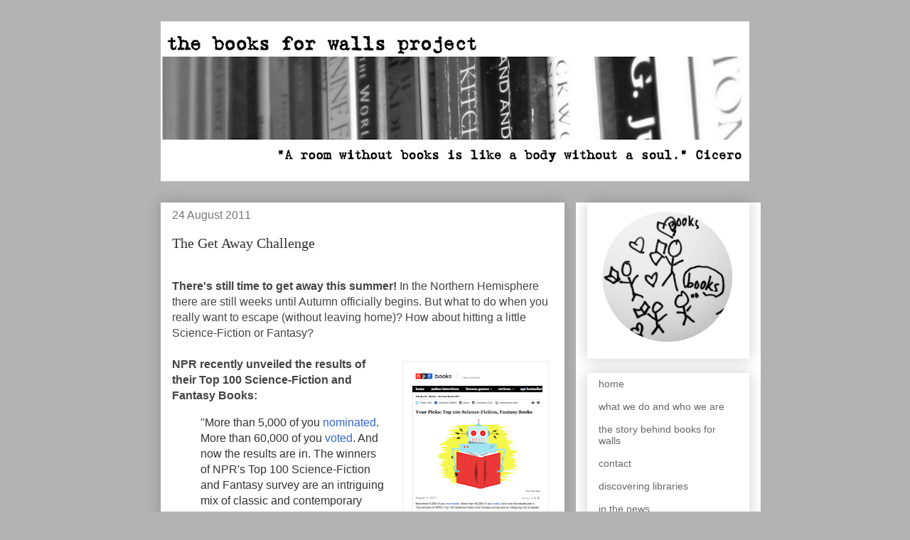

--- FILE ---
content_type: text/html; charset=UTF-8
request_url: https://www.booksforwallsproject.org/2011/08/get-away-challenge.html
body_size: 22372
content:
<!DOCTYPE html>
<html class='v2' dir='ltr' xmlns='http://www.w3.org/1999/xhtml' xmlns:b='http://www.google.com/2005/gml/b' xmlns:data='http://www.google.com/2005/gml/data' xmlns:expr='http://www.google.com/2005/gml/expr'>
<head>
<link href='https://www.blogger.com/static/v1/widgets/335934321-css_bundle_v2.css' rel='stylesheet' type='text/css'/>
<meta content='width=1100' name='viewport'/>
<meta content='text/html; charset=UTF-8' http-equiv='Content-Type'/>
<meta content='blogger' name='generator'/>
<link href='https://www.booksforwallsproject.org/favicon.ico' rel='icon' type='image/x-icon'/>
<link href='http://www.booksforwallsproject.org/2011/08/get-away-challenge.html' rel='canonical'/>
<link rel="alternate" type="application/atom+xml" title="The Books for Walls Project Archive - Atom" href="https://www.booksforwallsproject.org/feeds/posts/default" />
<link rel="alternate" type="application/rss+xml" title="The Books for Walls Project Archive - RSS" href="https://www.booksforwallsproject.org/feeds/posts/default?alt=rss" />
<link rel="service.post" type="application/atom+xml" title="The Books for Walls Project Archive - Atom" href="https://www.blogger.com/feeds/5154649481632827304/posts/default" />

<link rel="alternate" type="application/atom+xml" title="The Books for Walls Project Archive - Atom" href="https://www.booksforwallsproject.org/feeds/1344519244319429445/comments/default" />
<!--Can't find substitution for tag [blog.ieCssRetrofitLinks]-->
<link href='https://blogger.googleusercontent.com/img/b/R29vZ2xl/AVvXsEigZERuEaV7jJve0TtaARmcF5Nik09JvsxDRVckK7dK4Df0KNaU-xsNpxCEEm85lwLaehWQGgxcGqDbANUa4Yv2k-wOJrrNkUdcc03Htz-lTARSXlPEzyfMFUl2pajTScb1RO9brUDfmIzg/s200/Picture+29.png' rel='image_src'/>
<meta content='http://www.booksforwallsproject.org/2011/08/get-away-challenge.html' property='og:url'/>
<meta content='The Get Away Challenge' property='og:title'/>
<meta content='Books for Walls Project
was created to
support literacy,
libraries and
book love.' property='og:description'/>
<meta content='https://blogger.googleusercontent.com/img/b/R29vZ2xl/AVvXsEigZERuEaV7jJve0TtaARmcF5Nik09JvsxDRVckK7dK4Df0KNaU-xsNpxCEEm85lwLaehWQGgxcGqDbANUa4Yv2k-wOJrrNkUdcc03Htz-lTARSXlPEzyfMFUl2pajTScb1RO9brUDfmIzg/w1200-h630-p-k-no-nu/Picture+29.png' property='og:image'/>
<title>The Books for Walls Project Archive: The Get Away Challenge</title>
<style id='page-skin-1' type='text/css'><!--
/*
-----------------------------------------------
Blogger Template Style
Name:     Awesome Inc.
Designer: Tina Chen
URL:      tinachen.org
----------------------------------------------- */
/* Variable definitions
====================
<Variable name="keycolor" description="Main Color" type="color" default="#ffffff"/>
<Group description="Page" selector="body">
<Variable name="body.font" description="Font" type="font"
default="normal normal 13px Arial, Tahoma, Helvetica, FreeSans, sans-serif"/>
<Variable name="body.background.color" description="Background Color" type="color" default="#000000"/>
<Variable name="body.text.color" description="Text Color" type="color" default="#ffffff"/>
</Group>
<Group description="Links" selector=".main-inner">
<Variable name="link.color" description="Link Color" type="color" default="#888888"/>
<Variable name="link.visited.color" description="Visited Color" type="color" default="#444444"/>
<Variable name="link.hover.color" description="Hover Color" type="color" default="#cccccc"/>
</Group>
<Group description="Blog Title" selector=".header h1">
<Variable name="header.font" description="Title Font" type="font"
default="normal bold 40px Arial, Tahoma, Helvetica, FreeSans, sans-serif"/>
<Variable name="header.text.color" description="Title Color" type="color" default="#444444" />
<Variable name="header.background.color" description="Header Background" type="color" default="transparent" />
</Group>
<Group description="Blog Description" selector=".header .description">
<Variable name="description.font" description="Font" type="font"
default="normal normal 14px Arial, Tahoma, Helvetica, FreeSans, sans-serif"/>
<Variable name="description.text.color" description="Text Color" type="color"
default="#444444" />
</Group>
<Group description="Tabs Text" selector=".tabs-inner .widget li a">
<Variable name="tabs.font" description="Font" type="font"
default="normal bold 14px Arial, Tahoma, Helvetica, FreeSans, sans-serif"/>
<Variable name="tabs.text.color" description="Text Color" type="color" default="#444444"/>
<Variable name="tabs.selected.text.color" description="Selected Color" type="color" default="#444444"/>
</Group>
<Group description="Tabs Background" selector=".tabs-outer .PageList">
<Variable name="tabs.background.color" description="Background Color" type="color" default="#141414"/>
<Variable name="tabs.selected.background.color" description="Selected Color" type="color" default="#444444"/>
<Variable name="tabs.border.color" description="Border Color" type="color" default="#ffffff"/>
</Group>
<Group description="Date Header" selector=".main-inner .widget h2.date-header, .main-inner .widget h2.date-header span">
<Variable name="date.font" description="Font" type="font"
default="normal normal 14px Arial, Tahoma, Helvetica, FreeSans, sans-serif"/>
<Variable name="date.text.color" description="Text Color" type="color" default="#666666"/>
<Variable name="date.border.color" description="Border Color" type="color" default="#ffffff"/>
</Group>
<Group description="Post Title" selector="h3.post-title, h4, h3.post-title a">
<Variable name="post.title.font" description="Font" type="font"
default="normal bold 22px Arial, Tahoma, Helvetica, FreeSans, sans-serif"/>
<Variable name="post.title.text.color" description="Text Color" type="color" default="#444444"/>
</Group>
<Group description="Post Background" selector=".post">
<Variable name="post.background.color" description="Background Color" type="color" default="#ffffff" />
<Variable name="post.border.color" description="Border Color" type="color" default="#ffffff" />
<Variable name="post.border.bevel.color" description="Bevel Color" type="color" default="#ffffff"/>
</Group>
<Group description="Gadget Title" selector="h2">
<Variable name="widget.title.font" description="Font" type="font"
default="normal bold 14px Arial, Tahoma, Helvetica, FreeSans, sans-serif"/>
<Variable name="widget.title.text.color" description="Text Color" type="color" default="#444444"/>
</Group>
<Group description="Gadget Text" selector=".sidebar .widget">
<Variable name="widget.font" description="Font" type="font"
default="normal normal 14px Arial, Tahoma, Helvetica, FreeSans, sans-serif"/>
<Variable name="widget.text.color" description="Text Color" type="color" default="#444444"/>
<Variable name="widget.alternate.text.color" description="Alternate Color" type="color" default="#666666"/>
</Group>
<Group description="Gadget Links" selector=".sidebar .widget">
<Variable name="widget.link.color" description="Link Color" type="color" default="#4d469c"/>
<Variable name="widget.link.visited.color" description="Visited Color" type="color" default="#4d469c"/>
<Variable name="widget.link.hover.color" description="Hover Color" type="color" default="#444444"/>
</Group>
<Group description="Gadget Background" selector=".sidebar .widget">
<Variable name="widget.background.color" description="Background Color" type="color" default="#141414"/>
<Variable name="widget.border.color" description="Border Color" type="color" default="#222222"/>
<Variable name="widget.border.bevel.color" description="Bevel Color" type="color" default="#000000"/>
</Group>
<Group description="Sidebar Background" selector=".column-left-inner .column-right-inner">
<Variable name="widget.outer.background.color" description="Background Color" type="color" default="transparent" />
</Group>
<Group description="Images" selector=".main-inner">
<Variable name="image.background.color" description="Background Color" type="color" default="transparent"/>
<Variable name="image.border.color" description="Border Color" type="color" default="transparent"/>
</Group>
<Group description="Feed" selector=".blog-feeds">
<Variable name="feed.text.color" description="Text Color" type="color" default="#444444"/>
</Group>
<Group description="Feed Links" selector=".blog-feeds">
<Variable name="feed.link.color" description="Link Color" type="color" default="#4d469c"/>
<Variable name="feed.link.visited.color" description="Visited Color" type="color" default="#4d469c"/>
<Variable name="feed.link.hover.color" description="Hover Color" type="color" default="#444444"/>
</Group>
<Group description="Pager" selector=".blog-pager">
<Variable name="pager.background.color" description="Background Color" type="color" default="#ffffff" />
</Group>
<Group description="Footer" selector=".footer-outer">
<Variable name="footer.background.color" description="Background Color" type="color" default="#ffffff" />
<Variable name="footer.text.color" description="Text Color" type="color" default="#444444" />
</Group>
<Variable name="title.shadow.spread" description="Title Shadow" type="length" default="-1px"/>
<Variable name="body.background" description="Body Background" type="background"
color="#b3b3b3"
default="$(color) none repeat scroll top left"/>
<Variable name="body.background.gradient.cap" description="Body Gradient Cap" type="url"
default="none"/>
<Variable name="body.background.size" description="Body Background Size" type="string" default="auto"/>
<Variable name="tabs.background.gradient" description="Tabs Background Gradient" type="url"
default="none"/>
<Variable name="header.background.gradient" description="Header Background Gradient" type="url" default="none" />
<Variable name="header.padding.top" description="Header Top Padding" type="length" default="22px" />
<Variable name="header.margin.top" description="Header Top Margin" type="length" default="0" />
<Variable name="header.margin.bottom" description="Header Bottom Margin" type="length" default="0" />
<Variable name="widget.padding.top" description="Widget Padding Top" type="length" default="8px" />
<Variable name="widget.padding.side" description="Widget Padding Side" type="length" default="15px" />
<Variable name="widget.outer.margin.top" description="Widget Top Margin" type="length" default="0" />
<Variable name="widget.outer.background.gradient" description="Gradient" type="url" default="none" />
<Variable name="widget.border.radius" description="Gadget Border Radius" type="length" default="0" />
<Variable name="outer.shadow.spread" description="Outer Shadow Size" type="length" default="0" />
<Variable name="date.header.border.radius.top" description="Date Header Border Radius Top" type="length" default="0" />
<Variable name="date.header.position" description="Date Header Position" type="length" default="15px" />
<Variable name="date.space" description="Date Space" type="length" default="30px" />
<Variable name="date.position" description="Date Float" type="string" default="static" />
<Variable name="date.padding.bottom" description="Date Padding Bottom" type="length" default="0" />
<Variable name="date.border.size" description="Date Border Size" type="length" default="0" />
<Variable name="date.background" description="Date Background" type="background" color="transparent"
default="$(color) none no-repeat scroll top left" />
<Variable name="date.first.border.radius.top" description="Date First top radius" type="length" default="0" />
<Variable name="date.last.space.bottom" description="Date Last Space Bottom" type="length"
default="20px" />
<Variable name="date.last.border.radius.bottom" description="Date Last bottom radius" type="length" default="0" />
<Variable name="post.first.padding.top" description="First Post Padding Top" type="length" default="0" />
<Variable name="image.shadow.spread" description="Image Shadow Size" type="length" default="0"/>
<Variable name="image.border.radius" description="Image Border Radius" type="length" default="0"/>
<Variable name="separator.outdent" description="Separator Outdent" type="length" default="15px" />
<Variable name="title.separator.border.size" description="Widget Title Border Size" type="length" default="1px" />
<Variable name="list.separator.border.size" description="List Separator Border Size" type="length" default="1px" />
<Variable name="shadow.spread" description="Shadow Size" type="length" default="0"/>
<Variable name="startSide" description="Side where text starts in blog language" type="automatic" default="left"/>
<Variable name="endSide" description="Side where text ends in blog language" type="automatic" default="right"/>
<Variable name="date.side" description="Side where date header is placed" type="string" default="right"/>
<Variable name="pager.border.radius.top" description="Pager Border Top Radius" type="length" default="0" />
<Variable name="pager.space.top" description="Pager Top Space" type="length" default="1em" />
<Variable name="footer.background.gradient" description="Background Gradient" type="url" default="none" />
<Variable name="mobile.background.size" description="Mobile Background Size" type="string"
default="auto"/>
<Variable name="mobile.background.overlay" description="Mobile Background Overlay" type="string"
default="transparent none repeat scroll top left"/>
<Variable name="mobile.button.color" description="Mobile Button Color" type="color" default="#ffffff" />
*/
/* Content
----------------------------------------------- */
body {
font: normal normal 16px Georgia, Utopia, 'Palatino Linotype', Palatino, serif;
color: #444444;
background: #b3b3b3 none no-repeat scroll center center;
}
html body .content-outer {
min-width: 0;
max-width: 100%;
width: 100%;
}
a:link {
text-decoration: none;
color: #4d469c;
}
a:visited {
text-decoration: none;
color: #4d469c;
}
a:hover {
text-decoration: underline;
color: #444444;
}
.body-fauxcolumn-outer .cap-top {
position: absolute;
z-index: 1;
height: 276px;
width: 100%;
background: transparent none repeat-x scroll top left;
_background-image: none;
}
/* Columns
----------------------------------------------- */
.content-inner {
padding: 0;
}
.header-inner .section {
margin: 0 16px;
}
.tabs-inner .section {
margin: 0 16px;
}
.main-inner {
padding-top: 30px;
}
.main-inner .column-center-inner,
.main-inner .column-left-inner,
.main-inner .column-right-inner {
padding: 0 5px;
}
*+html body .main-inner .column-center-inner {
margin-top: -30px;
}
#layout .main-inner .column-center-inner {
margin-top: 0;
}
/* Header
----------------------------------------------- */
.header-outer {
margin: 0 0 0 0;
background: transparent none repeat scroll 0 0;
}
.Header h1 {
font: normal bold 40px 'Courier New', Courier, FreeMono, monospace;
color: #444444;
text-shadow: 0 0 -1px #000000;
}
.Header h1 a {
color: #444444;
}
.Header .description {
font: normal normal 14px Arial, Tahoma, Helvetica, FreeSans, sans-serif;
color: #444444;
}
.header-inner .Header .titlewrapper,
.header-inner .Header .descriptionwrapper {
padding-left: 0;
padding-right: 0;
margin-bottom: 0;
}
.header-inner .Header .titlewrapper {
padding-top: 22px;
}
/* Tabs
----------------------------------------------- */
.tabs-outer {
overflow: hidden;
position: relative;
background: #eeeeee url(//www.blogblog.com/1kt/awesomeinc/tabs_gradient_light.png) repeat scroll 0 0;
}
#layout .tabs-outer {
overflow: visible;
}
.tabs-cap-top, .tabs-cap-bottom {
position: absolute;
width: 100%;
border-top: 1px solid #999999;
}
.tabs-cap-bottom {
bottom: 0;
}
.tabs-inner .widget li a {
display: inline-block;
margin: 0;
padding: .6em 1.5em;
font: normal bold 14px Georgia, Utopia, 'Palatino Linotype', Palatino, serif;
color: #444444;
border-top: 1px solid #999999;
border-bottom: 1px solid #999999;
border-left: 1px solid #999999;
height: 16px;
line-height: 16px;
}
.tabs-inner .widget li:last-child a {
border-right: 1px solid #999999;
}
.tabs-inner .widget li.selected a, .tabs-inner .widget li a:hover {
background: #666666 url(//www.blogblog.com/1kt/awesomeinc/tabs_gradient_light.png) repeat-x scroll 0 -100px;
color: #444444;
}
/* Headings
----------------------------------------------- */
h2 {
font: normal normal 16px Arial, Tahoma, Helvetica, FreeSans, sans-serif;
color: #444444;
}
/* Widgets
----------------------------------------------- */
.main-inner .section {
margin: 0 27px;
padding: 0;
}
.main-inner .column-left-outer,
.main-inner .column-right-outer {
margin-top: 0;
}
#layout .main-inner .column-left-outer,
#layout .main-inner .column-right-outer {
margin-top: 0;
}
.main-inner .column-left-inner,
.main-inner .column-right-inner {
background: #ffffff none repeat 0 0;
-moz-box-shadow: 0 0 0 rgba(0, 0, 0, .2);
-webkit-box-shadow: 0 0 0 rgba(0, 0, 0, .2);
-goog-ms-box-shadow: 0 0 0 rgba(0, 0, 0, .2);
box-shadow: 0 0 0 rgba(0, 0, 0, .2);
-moz-border-radius: 0;
-webkit-border-radius: 0;
-goog-ms-border-radius: 0;
border-radius: 0;
}
#layout .main-inner .column-left-inner,
#layout .main-inner .column-right-inner {
margin-top: 0;
}
.sidebar .widget {
font: normal normal 14px Arial, Tahoma, Helvetica, FreeSans, sans-serif;
color: #444444;
}
.sidebar .widget a:link {
color: #666666;
}
.sidebar .widget a:visited {
color: #666666;
}
.sidebar .widget a:hover {
color: #666666;
}
.sidebar .widget h2 {
text-shadow: 0 0 -1px #000000;
}
.main-inner .widget {
background-color: #ffffff;
border: 1px solid #ffffff;
padding: 0 15px 15px;
margin: 20px -16px;
-moz-box-shadow: 0 0 20px rgba(0, 0, 0, .2);
-webkit-box-shadow: 0 0 20px rgba(0, 0, 0, .2);
-goog-ms-box-shadow: 0 0 20px rgba(0, 0, 0, .2);
box-shadow: 0 0 20px rgba(0, 0, 0, .2);
-moz-border-radius: 0;
-webkit-border-radius: 0;
-goog-ms-border-radius: 0;
border-radius: 0;
}
.main-inner .widget h2 {
margin: 0 -15px;
padding: .6em 15px .5em;
border-bottom: 1px solid #ffffff;
}
.footer-inner .widget h2 {
padding: 0 0 .4em;
border-bottom: 1px solid #ffffff;
}
.main-inner .widget h2 + div, .footer-inner .widget h2 + div {
border-top: 1px solid #ffffff;
padding-top: 8px;
}
.main-inner .widget .widget-content {
margin: 0 -15px;
padding: 7px 15px 0;
}
.main-inner .widget ul, .main-inner .widget #ArchiveList ul.flat {
margin: -8px -15px 0;
padding: 0;
list-style: none;
}
.main-inner .widget #ArchiveList {
margin: -8px 0 0;
}
.main-inner .widget ul li, .main-inner .widget #ArchiveList ul.flat li {
padding: .5em 15px;
text-indent: 0;
color: #616161;
border-top: 1px solid #ffffff;
border-bottom: 1px solid #ffffff;
}
.main-inner .widget #ArchiveList ul li {
padding-top: .25em;
padding-bottom: .25em;
}
.main-inner .widget ul li:first-child, .main-inner .widget #ArchiveList ul.flat li:first-child {
border-top: none;
}
.main-inner .widget ul li:last-child, .main-inner .widget #ArchiveList ul.flat li:last-child {
border-bottom: none;
}
.post-body {
position: relative;
}
.main-inner .widget .post-body ul {
padding: 0 2.5em;
margin: .5em 0;
list-style: disc;
}
.main-inner .widget .post-body ul li {
padding: 0.25em 0;
margin-bottom: .25em;
color: #444444;
border: none;
}
.footer-inner .widget ul {
padding: 0;
list-style: none;
}
.widget .zippy {
color: #616161;
}
/* Posts
----------------------------------------------- */
body .main-inner .Blog {
padding: 0;
margin-bottom: 1em;
background-color: transparent;
border: none;
-moz-box-shadow: 0 0 0 rgba(0, 0, 0, 0);
-webkit-box-shadow: 0 0 0 rgba(0, 0, 0, 0);
-goog-ms-box-shadow: 0 0 0 rgba(0, 0, 0, 0);
box-shadow: 0 0 0 rgba(0, 0, 0, 0);
}
.main-inner .section:last-child .Blog:last-child {
padding: 0;
margin-bottom: 1em;
}
.main-inner .widget h2.date-header {
margin: 0 -15px 1px;
padding: 0 0 0 0;
font: normal normal 16px Arial, Tahoma, Helvetica, FreeSans, sans-serif;
color: #777777;
background: transparent none no-repeat scroll top left;
border-top: 0 solid #eeeeee;
border-bottom: 1px solid #ffffff;
-moz-border-radius-topleft: 0;
-moz-border-radius-topright: 0;
-webkit-border-top-left-radius: 0;
-webkit-border-top-right-radius: 0;
border-top-left-radius: 0;
border-top-right-radius: 0;
position: static;
bottom: 100%;
right: 15px;
text-shadow: 0 0 -1px #000000;
}
.main-inner .widget h2.date-header span {
font: normal normal 16px Arial, Tahoma, Helvetica, FreeSans, sans-serif;
display: block;
padding: .5em 15px;
border-left: 0 solid #eeeeee;
border-right: 0 solid #eeeeee;
}
.date-outer {
position: relative;
margin: 30px 0 20px;
padding: 0 15px;
background-color: #ffffff;
border: 1px solid #ffffff;
-moz-box-shadow: 0 0 20px rgba(0, 0, 0, .2);
-webkit-box-shadow: 0 0 20px rgba(0, 0, 0, .2);
-goog-ms-box-shadow: 0 0 20px rgba(0, 0, 0, .2);
box-shadow: 0 0 20px rgba(0, 0, 0, .2);
-moz-border-radius: 0;
-webkit-border-radius: 0;
-goog-ms-border-radius: 0;
border-radius: 0;
}
.date-outer:first-child {
margin-top: 0;
}
.date-outer:last-child {
margin-bottom: 20px;
-moz-border-radius-bottomleft: 0;
-moz-border-radius-bottomright: 0;
-webkit-border-bottom-left-radius: 0;
-webkit-border-bottom-right-radius: 0;
-goog-ms-border-bottom-left-radius: 0;
-goog-ms-border-bottom-right-radius: 0;
border-bottom-left-radius: 0;
border-bottom-right-radius: 0;
}
.date-posts {
margin: 0 -15px;
padding: 0 15px;
clear: both;
}
.post-outer, .inline-ad {
border-top: 1px solid rgba(0, 0, 0, 0);
margin: 0 -15px;
padding: 15px 15px;
}
.post-outer {
padding-bottom: 10px;
}
.post-outer:first-child {
padding-top: 0;
border-top: none;
}
.post-outer:last-child, .inline-ad:last-child {
border-bottom: none;
}
.post-body {
position: relative;
}
.post-body img {
padding: 8px;
background: transparent;
border: 1px solid #eeeeee;
-moz-box-shadow: 0 0 0 rgba(0, 0, 0, .2);
-webkit-box-shadow: 0 0 0 rgba(0, 0, 0, .2);
box-shadow: 0 0 0 rgba(0, 0, 0, .2);
-moz-border-radius: 0;
-webkit-border-radius: 0;
border-radius: 0;
}
h3.post-title, h4 {
font: normal normal 20px Georgia, Utopia, 'Palatino Linotype', Palatino, serif;
color: #333333;
}
h3.post-title a {
font: normal normal 20px Georgia, Utopia, 'Palatino Linotype', Palatino, serif;
color: #333333;
}
h3.post-title a:hover {
color: #444444;
text-decoration: underline;
}
.post-header {
margin: 0 0 1em;
}
.post-body {
line-height: 1.4;
}
.post-outer h2 {
color: #444444;
}
.post-footer {
margin: 1.5em 0 0;
}
#blog-pager {
padding: 15px;
font-size: 120%;
background-color: #ffffff;
border: 1px solid #ffffff;
-moz-box-shadow: 0 0 20px rgba(0, 0, 0, .2);
-webkit-box-shadow: 0 0 20px rgba(0, 0, 0, .2);
-goog-ms-box-shadow: 0 0 20px rgba(0, 0, 0, .2);
box-shadow: 0 0 20px rgba(0, 0, 0, .2);
-moz-border-radius: 0;
-webkit-border-radius: 0;
-goog-ms-border-radius: 0;
border-radius: 0;
-moz-border-radius-topleft: 0;
-moz-border-radius-topright: 0;
-webkit-border-top-left-radius: 0;
-webkit-border-top-right-radius: 0;
-goog-ms-border-top-left-radius: 0;
-goog-ms-border-top-right-radius: 0;
border-top-left-radius: 0;
border-top-right-radius-topright: 0;
margin-top: 1em;
}
.blog-feeds, .post-feeds {
margin: 1em 0;
text-align: center;
color: #444444;
}
.blog-feeds a, .post-feeds a {
color: #3778cd;
}
.blog-feeds a:visited, .post-feeds a:visited {
color: #4d469c;
}
.blog-feeds a:hover, .post-feeds a:hover {
color: #3778cd;
}
.post-outer .comments {
margin-top: 2em;
}
/* Comments
----------------------------------------------- */
.comments .comments-content .icon.blog-author {
background-repeat: no-repeat;
background-image: url([data-uri]);
}
.comments .comments-content .loadmore a {
border-top: 1px solid #999999;
border-bottom: 1px solid #999999;
}
.comments .continue {
border-top: 2px solid #999999;
}
/* Footer
----------------------------------------------- */
.footer-outer {
margin: -20px 0 -1px;
padding: 20px 0 0;
color: #444444;
overflow: hidden;
}
.footer-fauxborder-left {
border-top: 1px solid #ffffff;
background: #ffffff none repeat scroll 0 0;
-moz-box-shadow: 0 0 20px rgba(0, 0, 0, .2);
-webkit-box-shadow: 0 0 20px rgba(0, 0, 0, .2);
-goog-ms-box-shadow: 0 0 20px rgba(0, 0, 0, .2);
box-shadow: 0 0 20px rgba(0, 0, 0, .2);
margin: 0 -20px;
}
/* Mobile
----------------------------------------------- */
body.mobile {
background-size: auto;
}
.mobile .body-fauxcolumn-outer {
background: transparent none repeat scroll top left;
}
*+html body.mobile .main-inner .column-center-inner {
margin-top: 0;
}
.mobile .main-inner .widget {
padding: 0 0 15px;
}
.mobile .main-inner .widget h2 + div,
.mobile .footer-inner .widget h2 + div {
border-top: none;
padding-top: 0;
}
.mobile .footer-inner .widget h2 {
padding: 0.5em 0;
border-bottom: none;
}
.mobile .main-inner .widget .widget-content {
margin: 0;
padding: 7px 0 0;
}
.mobile .main-inner .widget ul,
.mobile .main-inner .widget #ArchiveList ul.flat {
margin: 0 -15px 0;
}
.mobile .main-inner .widget h2.date-header {
right: 0;
}
.mobile .date-header span {
padding: 0.4em 0;
}
.mobile .date-outer:first-child {
margin-bottom: 0;
border: 1px solid #ffffff;
-moz-border-radius-topleft: 0;
-moz-border-radius-topright: 0;
-webkit-border-top-left-radius: 0;
-webkit-border-top-right-radius: 0;
-goog-ms-border-top-left-radius: 0;
-goog-ms-border-top-right-radius: 0;
border-top-left-radius: 0;
border-top-right-radius: 0;
}
.mobile .date-outer {
border-color: #ffffff;
border-width: 0 1px 1px;
}
.mobile .date-outer:last-child {
margin-bottom: 0;
}
.mobile .main-inner {
padding: 0;
}
.mobile .header-inner .section {
margin: 0;
}
.mobile .post-outer, .mobile .inline-ad {
padding: 5px 0;
}
.mobile .tabs-inner .section {
margin: 0 10px;
}
.mobile .main-inner .widget h2 {
margin: 0;
padding: 0;
}
.mobile .main-inner .widget h2.date-header span {
padding: 0;
}
.mobile .main-inner .widget .widget-content {
margin: 0;
padding: 7px 0 0;
}
.mobile #blog-pager {
border: 1px solid transparent;
background: #ffffff none repeat scroll 0 0;
}
.mobile .main-inner .column-left-inner,
.mobile .main-inner .column-right-inner {
background: #ffffff none repeat 0 0;
-moz-box-shadow: none;
-webkit-box-shadow: none;
-goog-ms-box-shadow: none;
box-shadow: none;
}
.mobile .date-posts {
margin: 0;
padding: 0;
}
.mobile .footer-fauxborder-left {
margin: 0;
border-top: inherit;
}
.mobile .main-inner .section:last-child .Blog:last-child {
margin-bottom: 0;
}
.mobile-index-contents {
color: #444444;
}
.mobile .mobile-link-button {
background: #4d469c url(//www.blogblog.com/1kt/awesomeinc/tabs_gradient_light.png) repeat scroll 0 0;
}
.mobile-link-button a:link, .mobile-link-button a:visited {
color: #ffffff;
}
.mobile .tabs-inner .PageList .widget-content {
background: transparent;
border-top: 1px solid;
border-color: #999999;
color: #444444;
}
.mobile .tabs-inner .PageList .widget-content .pagelist-arrow {
border-left: 1px solid #999999;
}

--></style>
<style id='template-skin-1' type='text/css'><!--
body {
min-width: 860px;
}
.content-outer, .content-fauxcolumn-outer, .region-inner {
min-width: 860px;
max-width: 860px;
_width: 860px;
}
.main-inner .columns {
padding-left: 0px;
padding-right: 260px;
}
.main-inner .fauxcolumn-center-outer {
left: 0px;
right: 260px;
/* IE6 does not respect left and right together */
_width: expression(this.parentNode.offsetWidth -
parseInt("0px") -
parseInt("260px") + 'px');
}
.main-inner .fauxcolumn-left-outer {
width: 0px;
}
.main-inner .fauxcolumn-right-outer {
width: 260px;
}
.main-inner .column-left-outer {
width: 0px;
right: 100%;
margin-left: -0px;
}
.main-inner .column-right-outer {
width: 260px;
margin-right: -260px;
}
#layout {
min-width: 0;
}
#layout .content-outer {
min-width: 0;
width: 800px;
}
#layout .region-inner {
min-width: 0;
width: auto;
}
--></style>
<script type='text/javascript'>
        (function(i,s,o,g,r,a,m){i['GoogleAnalyticsObject']=r;i[r]=i[r]||function(){
        (i[r].q=i[r].q||[]).push(arguments)},i[r].l=1*new Date();a=s.createElement(o),
        m=s.getElementsByTagName(o)[0];a.async=1;a.src=g;m.parentNode.insertBefore(a,m)
        })(window,document,'script','https://www.google-analytics.com/analytics.js','ga');
        ga('create', 'UA-16065185-1', 'auto', 'blogger');
        ga('blogger.send', 'pageview');
      </script>
<!-- twitter card details -->
<meta content='summary' name='twitter:card'/>
<meta content='@booksforwalls' name='twitter:site'/>
<meta content='https://www.booksforwallsproject.org/2011/08/get-away-challenge.html' name='twitter:url'/>
<meta content='The Get Away Challenge' name='twitter:title'/>
<meta content='The Books for Walls Project Archive: The Get Away Challenge' name='twitter:description'/>
<meta content='https://blogger.googleusercontent.com/img/b/R29vZ2xl/AVvXsEigZERuEaV7jJve0TtaARmcF5Nik09JvsxDRVckK7dK4Df0KNaU-xsNpxCEEm85lwLaehWQGgxcGqDbANUa4Yv2k-wOJrrNkUdcc03Htz-lTARSXlPEzyfMFUl2pajTScb1RO9brUDfmIzg/s72-c/Picture+29.png' name='twitter:image'/>
<!-- end twitter card details -->
<link href='https://www.blogger.com/dyn-css/authorization.css?targetBlogID=5154649481632827304&amp;zx=cc75d3a5-7aa3-46c2-b2dd-036e0b5a26a7' media='none' onload='if(media!=&#39;all&#39;)media=&#39;all&#39;' rel='stylesheet'/><noscript><link href='https://www.blogger.com/dyn-css/authorization.css?targetBlogID=5154649481632827304&amp;zx=cc75d3a5-7aa3-46c2-b2dd-036e0b5a26a7' rel='stylesheet'/></noscript>
<meta name='google-adsense-platform-account' content='ca-host-pub-1556223355139109'/>
<meta name='google-adsense-platform-domain' content='blogspot.com'/>

<link rel="stylesheet" href="https://fonts.googleapis.com/css2?display=swap&family=Roboto"></head>
<body class='loading'>
<div class='navbar no-items section' id='navbar' name='Navbar'>
</div>
<div class='body-fauxcolumns'>
<div class='fauxcolumn-outer body-fauxcolumn-outer'>
<div class='cap-top'>
<div class='cap-left'></div>
<div class='cap-right'></div>
</div>
<div class='fauxborder-left'>
<div class='fauxborder-right'></div>
<div class='fauxcolumn-inner'>
</div>
</div>
<div class='cap-bottom'>
<div class='cap-left'></div>
<div class='cap-right'></div>
</div>
</div>
</div>
<div class='content'>
<div class='content-fauxcolumns'>
<div class='fauxcolumn-outer content-fauxcolumn-outer'>
<div class='cap-top'>
<div class='cap-left'></div>
<div class='cap-right'></div>
</div>
<div class='fauxborder-left'>
<div class='fauxborder-right'></div>
<div class='fauxcolumn-inner'>
</div>
</div>
<div class='cap-bottom'>
<div class='cap-left'></div>
<div class='cap-right'></div>
</div>
</div>
</div>
<div class='content-outer'>
<div class='content-cap-top cap-top'>
<div class='cap-left'></div>
<div class='cap-right'></div>
</div>
<div class='fauxborder-left content-fauxborder-left'>
<div class='fauxborder-right content-fauxborder-right'></div>
<div class='content-inner'>
<header>
<div class='header-outer'>
<div class='header-cap-top cap-top'>
<div class='cap-left'></div>
<div class='cap-right'></div>
</div>
<div class='fauxborder-left header-fauxborder-left'>
<div class='fauxborder-right header-fauxborder-right'></div>
<div class='region-inner header-inner'>
<div class='header section' id='header' name='Header'><div class='widget Header' data-version='1' id='Header1'>
<div id='header-inner'>
<a href='https://www.booksforwallsproject.org/' style='display: block'>
<img alt='The Books for Walls Project Archive' height='225px; ' id='Header1_headerimg' src='https://blogger.googleusercontent.com/img/a/AVvXsEhQ-KLHp1syJxE__7aF_Ap2aFWzEwjKhQtDHpLSg4EiiS20-4X7HifbbWvQ3CNoy-RtUymFGutKOadkmC0m2K2JReKJypeBjkVinTTjwwH9rHO6ONb9_v7fm8j077MS0Qhd5Ut1DOcc-EiHqj3pNmCOhN5ydkDZ2CTETjRYm_0grCEfmMbUBJ7opB-6j9kB=s828' style='display: block' width='828px; '/>
</a>
</div>
</div></div>
</div>
</div>
<div class='header-cap-bottom cap-bottom'>
<div class='cap-left'></div>
<div class='cap-right'></div>
</div>
</div>
</header>
<div class='tabs-outer'>
<div class='tabs-cap-top cap-top'>
<div class='cap-left'></div>
<div class='cap-right'></div>
</div>
<div class='fauxborder-left tabs-fauxborder-left'>
<div class='fauxborder-right tabs-fauxborder-right'></div>
<div class='region-inner tabs-inner'>
<div class='tabs no-items section' id='crosscol' name='Cross-Column'></div>
<div class='tabs no-items section' id='crosscol-overflow' name='Cross-Column 2'></div>
</div>
</div>
<div class='tabs-cap-bottom cap-bottom'>
<div class='cap-left'></div>
<div class='cap-right'></div>
</div>
</div>
<div class='main-outer'>
<div class='main-cap-top cap-top'>
<div class='cap-left'></div>
<div class='cap-right'></div>
</div>
<div class='fauxborder-left main-fauxborder-left'>
<div class='fauxborder-right main-fauxborder-right'></div>
<div class='region-inner main-inner'>
<div class='columns fauxcolumns'>
<div class='fauxcolumn-outer fauxcolumn-center-outer'>
<div class='cap-top'>
<div class='cap-left'></div>
<div class='cap-right'></div>
</div>
<div class='fauxborder-left'>
<div class='fauxborder-right'></div>
<div class='fauxcolumn-inner'>
</div>
</div>
<div class='cap-bottom'>
<div class='cap-left'></div>
<div class='cap-right'></div>
</div>
</div>
<div class='fauxcolumn-outer fauxcolumn-left-outer'>
<div class='cap-top'>
<div class='cap-left'></div>
<div class='cap-right'></div>
</div>
<div class='fauxborder-left'>
<div class='fauxborder-right'></div>
<div class='fauxcolumn-inner'>
</div>
</div>
<div class='cap-bottom'>
<div class='cap-left'></div>
<div class='cap-right'></div>
</div>
</div>
<div class='fauxcolumn-outer fauxcolumn-right-outer'>
<div class='cap-top'>
<div class='cap-left'></div>
<div class='cap-right'></div>
</div>
<div class='fauxborder-left'>
<div class='fauxborder-right'></div>
<div class='fauxcolumn-inner'>
</div>
</div>
<div class='cap-bottom'>
<div class='cap-left'></div>
<div class='cap-right'></div>
</div>
</div>
<!-- corrects IE6 width calculation -->
<div class='columns-inner'>
<div class='column-center-outer'>
<div class='column-center-inner'>
<div class='main section' id='main' name='Main'><div class='widget Blog' data-version='1' id='Blog1'>
<div class='blog-posts hfeed'>

          <div class="date-outer">
        
<h2 class='date-header'><span>24 August 2011</span></h2>

          <div class="date-posts">
        
<div class='post-outer'>
<div class='post hentry' itemprop='blogPost' itemscope='itemscope' itemtype='http://schema.org/BlogPosting'>
<meta content='https://blogger.googleusercontent.com/img/b/R29vZ2xl/AVvXsEigZERuEaV7jJve0TtaARmcF5Nik09JvsxDRVckK7dK4Df0KNaU-xsNpxCEEm85lwLaehWQGgxcGqDbANUa4Yv2k-wOJrrNkUdcc03Htz-lTARSXlPEzyfMFUl2pajTScb1RO9brUDfmIzg/s200/Picture+29.png' itemprop='image_url'/>
<meta content='5154649481632827304' itemprop='blogId'/>
<meta content='1344519244319429445' itemprop='postId'/>
<a name='1344519244319429445'></a>
<h3 class='post-title entry-title' itemprop='name'>
The Get Away Challenge
</h3>
<div class='post-header'>
<div class='post-header-line-1'></div>
</div>
<div class='post-body entry-content' id='post-body-1344519244319429445' itemprop='description articleBody'>
<br />
<div style="margin-bottom: 0px; margin-left: 0px; margin-right: 0px; margin-top: 0px;"><span class="Apple-style-span" style="font-family: Arial, Helvetica, sans-serif;"><b>There's still time to get away this summer!</b>&nbsp;In the Northern Hemisphere there are still weeks until Autumn officially begins. But what to do when you really want to escape (without leaving home)? How about hitting a little Science-Fiction or Fantasy?</span></div><div style="margin-bottom: 0px; margin-left: 0px; margin-right: 0px; margin-top: 0px;"><span class="Apple-style-span" style="font-family: Arial, Helvetica, sans-serif;"><br />
</span></div><table cellpadding="0" cellspacing="0" class="tr-caption-container" style="float: right; margin-bottom: 0.5em; margin-left: 1em; padding-bottom: 6px; padding-left: 6px; padding-right: 6px; padding-top: 6px; text-align: right;"><tbody>
<tr><td style="text-align: center;"><a href="http://www.npr.org/2011/08/11/139085843/your-picks-top-100-science-fiction-fantasy-books" imageanchor="1" style="clear: right; margin-bottom: 1em; margin-left: auto; margin-right: auto;"><span class="Apple-style-span" style="font-family: Arial, Helvetica, sans-serif;"><img border="0" height="200" src="https://blogger.googleusercontent.com/img/b/R29vZ2xl/AVvXsEigZERuEaV7jJve0TtaARmcF5Nik09JvsxDRVckK7dK4Df0KNaU-xsNpxCEEm85lwLaehWQGgxcGqDbANUa4Yv2k-wOJrrNkUdcc03Htz-lTARSXlPEzyfMFUl2pajTScb1RO9brUDfmIzg/s200/Picture+29.png" style="cursor: move;" width="188" /></span></a></td></tr>
<tr><td class="tr-caption" style="font-size: 13px; padding-top: 4px; text-align: center;"><span class="Apple-style-span" style="font-family: Arial, Helvetica, sans-serif; font-size: small;">Click the photo and<br />
check out the list!</span></td></tr>
</tbody></table><div style="margin-bottom: 0px; margin-left: 0px; margin-right: 0px; margin-top: 0px;"><b><span class="Apple-style-span" style="font-family: Arial, Helvetica, sans-serif;">NPR recently unveiled the results of their Top 100 Science-Fiction and Fantasy Books:</span></b></div><blockquote><div style="margin-bottom: 0px; margin-left: 0px; margin-right: 0px; margin-top: 0px;"><span class="Apple-style-span" style="font-family: Arial, Helvetica, sans-serif;">"<span class="Apple-style-span" style="color: #333333; line-height: 19px;">More than 5,000 of you</span><span class="Apple-style-span" style="color: #333333; line-height: 19px;">&nbsp;</span><span class="Apple-style-span" style="color: #333333; line-height: 19px;"><a href="http://www.npr.org/2011/06/24/137249678/best-science-fiction-fantasy-books-you-tell-us" style="color: #3366cc; text-decoration: none;" target="_blank">nominated</a></span><span class="Apple-style-span" style="color: #333333; line-height: 19px;">. More than 60,000 of you</span><span class="Apple-style-span" style="color: #333333; line-height: 19px;">&nbsp;</span><span class="Apple-style-span" style="color: #333333; line-height: 19px;"><a href="http://www.npr.org/2011/08/02/138894873/vote-for-top-100-science-fiction-fantasy-titles" style="color: #3366cc; text-decoration: none;" target="_blank">voted</a></span><span class="Apple-style-span" style="color: #333333; line-height: 19px;">. And now the results are in. The winners of NPR's Top 100 Science-Fiction and Fantasy survey are an intriguing mix of classic and contemporary titles.&nbsp;</span><span class="Apple-style-span" style="color: #333333; line-height: 19px;">"&nbsp;<a href="http://www.npr.org/2011/08/11/139085843/your-picks-top-100-science-fiction-fantasy-books">Read NPR's list of Top Science Fiction/Fantasy Books.</a></span></span></div></blockquote><div style="margin-bottom: 0px; margin-left: 0px; margin-right: 0px; margin-top: 0px;"><span class="Apple-style-span" style="font-family: Arial, Helvetica, sans-serif;"><b>So this week we want to know what are your favorites?</b>&nbsp;If you need a little fantasy, a little sci-fi get away &nbsp;--what books are your picks? Check out the list and tell us some of your own.</span></div><div style="margin-bottom: 0px; margin-left: 0px; margin-right: 0px; margin-top: 0px;"><span class="Apple-style-span" style="font-family: Arial, Helvetica, sans-serif;"><br />
</span></div><div style="margin-bottom: 0px; margin-left: 0px; margin-right: 0px; margin-top: 0px;"><span class="Apple-style-span" style="font-family: Arial, Helvetica, sans-serif;"><b>Please use this format for your comment:&nbsp;</b>Book Title, Author and why you choose it for the Get Away Challenge.</span></div>
<div style='clear: both;'></div>
</div>
<script>
  (function(i,s,o,g,r,a,m){i['GoogleAnalyticsObject']=r;i[r]=i[r]||function(){
  (i[r].q=i[r].q||[]).push(arguments)},i[r].l=1*new Date();a=s.createElement(o),
  m=s.getElementsByTagName(o)[0];a.async=1;a.src=g;m.parentNode.insertBefore(a,m)
  })(window,document,'script','//www.google-analytics.com/analytics.js','ga');

  ga('create', 'UA-16065185-1', 'auto');
  ga('send', 'pageview');

</script>
<div class='post-footer'>
<div class='post-footer-line post-footer-line-1'></div>
<div class='post-footer-line post-footer-line-2'><span class='post-comment-link'>
</span>
<div class='post-share-buttons goog-inline-block'>
</div>
</div>
<div class='post-footer-line post-footer-line-3'><span class='post-icons'>
<span class='item-control blog-admin pid-1511737573'>
<a href='https://www.blogger.com/post-edit.g?blogID=5154649481632827304&postID=1344519244319429445&from=pencil' title='Edit Post'>
<img alt='' class='icon-action' height='18' src='https://resources.blogblog.com/img/icon18_edit_allbkg.gif' width='18'/>
</a>
</span>
</span>
</div>
</div>
</div>
<div class='comments' id='comments'>
<a name='comments'></a>
<h4>11 comments:</h4>
<div class='comments-content'>
<script async='async' src='' type='text/javascript'></script>
<script type='text/javascript'>
    (function() {
      var items = null;
      var msgs = null;
      var config = {};

// <![CDATA[
      var cursor = null;
      if (items && items.length > 0) {
        cursor = parseInt(items[items.length - 1].timestamp) + 1;
      }

      var bodyFromEntry = function(entry) {
        var text = (entry &&
                    ((entry.content && entry.content.$t) ||
                     (entry.summary && entry.summary.$t))) ||
            '';
        if (entry && entry.gd$extendedProperty) {
          for (var k in entry.gd$extendedProperty) {
            if (entry.gd$extendedProperty[k].name == 'blogger.contentRemoved') {
              return '<span class="deleted-comment">' + text + '</span>';
            }
          }
        }
        return text;
      }

      var parse = function(data) {
        cursor = null;
        var comments = [];
        if (data && data.feed && data.feed.entry) {
          for (var i = 0, entry; entry = data.feed.entry[i]; i++) {
            var comment = {};
            // comment ID, parsed out of the original id format
            var id = /blog-(\d+).post-(\d+)/.exec(entry.id.$t);
            comment.id = id ? id[2] : null;
            comment.body = bodyFromEntry(entry);
            comment.timestamp = Date.parse(entry.published.$t) + '';
            if (entry.author && entry.author.constructor === Array) {
              var auth = entry.author[0];
              if (auth) {
                comment.author = {
                  name: (auth.name ? auth.name.$t : undefined),
                  profileUrl: (auth.uri ? auth.uri.$t : undefined),
                  avatarUrl: (auth.gd$image ? auth.gd$image.src : undefined)
                };
              }
            }
            if (entry.link) {
              if (entry.link[2]) {
                comment.link = comment.permalink = entry.link[2].href;
              }
              if (entry.link[3]) {
                var pid = /.*comments\/default\/(\d+)\?.*/.exec(entry.link[3].href);
                if (pid && pid[1]) {
                  comment.parentId = pid[1];
                }
              }
            }
            comment.deleteclass = 'item-control blog-admin';
            if (entry.gd$extendedProperty) {
              for (var k in entry.gd$extendedProperty) {
                if (entry.gd$extendedProperty[k].name == 'blogger.itemClass') {
                  comment.deleteclass += ' ' + entry.gd$extendedProperty[k].value;
                } else if (entry.gd$extendedProperty[k].name == 'blogger.displayTime') {
                  comment.displayTime = entry.gd$extendedProperty[k].value;
                }
              }
            }
            comments.push(comment);
          }
        }
        return comments;
      };

      var paginator = function(callback) {
        if (hasMore()) {
          var url = config.feed + '?alt=json&v=2&orderby=published&reverse=false&max-results=50';
          if (cursor) {
            url += '&published-min=' + new Date(cursor).toISOString();
          }
          window.bloggercomments = function(data) {
            var parsed = parse(data);
            cursor = parsed.length < 50 ? null
                : parseInt(parsed[parsed.length - 1].timestamp) + 1
            callback(parsed);
            window.bloggercomments = null;
          }
          url += '&callback=bloggercomments';
          var script = document.createElement('script');
          script.type = 'text/javascript';
          script.src = url;
          document.getElementsByTagName('head')[0].appendChild(script);
        }
      };
      var hasMore = function() {
        return !!cursor;
      };
      var getMeta = function(key, comment) {
        if ('iswriter' == key) {
          var matches = !!comment.author
              && comment.author.name == config.authorName
              && comment.author.profileUrl == config.authorUrl;
          return matches ? 'true' : '';
        } else if ('deletelink' == key) {
          return config.baseUri + '/comment/delete/'
               + config.blogId + '/' + comment.id;
        } else if ('deleteclass' == key) {
          return comment.deleteclass;
        }
        return '';
      };

      var replybox = null;
      var replyUrlParts = null;
      var replyParent = undefined;

      var onReply = function(commentId, domId) {
        if (replybox == null) {
          // lazily cache replybox, and adjust to suit this style:
          replybox = document.getElementById('comment-editor');
          if (replybox != null) {
            replybox.height = '250px';
            replybox.style.display = 'block';
            replyUrlParts = replybox.src.split('#');
          }
        }
        if (replybox && (commentId !== replyParent)) {
          replybox.src = '';
          document.getElementById(domId).insertBefore(replybox, null);
          replybox.src = replyUrlParts[0]
              + (commentId ? '&parentID=' + commentId : '')
              + '#' + replyUrlParts[1];
          replyParent = commentId;
        }
      };

      var hash = (window.location.hash || '#').substring(1);
      var startThread, targetComment;
      if (/^comment-form_/.test(hash)) {
        startThread = hash.substring('comment-form_'.length);
      } else if (/^c[0-9]+$/.test(hash)) {
        targetComment = hash.substring(1);
      }

      // Configure commenting API:
      var configJso = {
        'maxDepth': config.maxThreadDepth
      };
      var provider = {
        'id': config.postId,
        'data': items,
        'loadNext': paginator,
        'hasMore': hasMore,
        'getMeta': getMeta,
        'onReply': onReply,
        'rendered': true,
        'initComment': targetComment,
        'initReplyThread': startThread,
        'config': configJso,
        'messages': msgs
      };

      var render = function() {
        if (window.goog && window.goog.comments) {
          var holder = document.getElementById('comment-holder');
          window.goog.comments.render(holder, provider);
        }
      };

      // render now, or queue to render when library loads:
      if (window.goog && window.goog.comments) {
        render();
      } else {
        window.goog = window.goog || {};
        window.goog.comments = window.goog.comments || {};
        window.goog.comments.loadQueue = window.goog.comments.loadQueue || [];
        window.goog.comments.loadQueue.push(render);
      }
    })();
// ]]>
  </script>
<div id='comment-holder'>
<div class="comment-thread toplevel-thread"><ol id="top-ra"><li class="comment" id="c3487798934708682430"><div class="avatar-image-container"><img src="//blogger.googleusercontent.com/img/b/R29vZ2xl/AVvXsEiAmZX9pEFz5anGenJFQ8V2lsjMabWhYIKEHVxkb6QPscQveM2xCvwDv4INf_JLFXgIx8Wb2PO0u5q7ri-3U2NLah3DK0qD-vXN5yy5dabmjxv8wDEuijAD4hCP4sgUcA/s45-c/10.jpg" alt=""/></div><div class="comment-block"><div class="comment-header"><cite class="user"><a href="https://www.blogger.com/profile/13373991753981101091" rel="nofollow">Books for Walls Project (The Four of Us)</a></cite><span class="icon user blog-author"></span><span class="datetime secondary-text"><a rel="nofollow" href="https://www.booksforwallsproject.org/2011/08/get-away-challenge.html?showComment=1314200942194#c3487798934708682430">11:49&#8239;AM</a></span></div><p class="comment-content">This is going to take us some time --we are working on our LISTS of favorite Fantasy/Sci-Fi... it is a rainy day, so it&#39;s PERFECT! We&#39;ll post SOON!</p><span class="comment-actions secondary-text"><a class="comment-reply" target="_self" data-comment-id="3487798934708682430">Reply</a><span class="item-control blog-admin blog-admin pid-1511737573"><a target="_self" href="https://www.blogger.com/comment/delete/5154649481632827304/3487798934708682430">Delete</a></span></span></div><div class="comment-replies"><div id="c3487798934708682430-rt" class="comment-thread inline-thread hidden"><span class="thread-toggle thread-expanded"><span class="thread-arrow"></span><span class="thread-count"><a target="_self">Replies</a></span></span><ol id="c3487798934708682430-ra" class="thread-chrome thread-expanded"><div></div><div id="c3487798934708682430-continue" class="continue"><a class="comment-reply" target="_self" data-comment-id="3487798934708682430">Reply</a></div></ol></div></div><div class="comment-replybox-single" id="c3487798934708682430-ce"></div></li><li class="comment" id="c8235073953508132855"><div class="avatar-image-container"><img src="//4.bp.blogspot.com/_PnwomU9prsY/S6wCV2VuL5I/AAAAAAAAAAk/yqFpDjLsMzw/S45-s35/Tim%2527s%2BGirls%2Bnight%2Bbook%2Bphotos%2B067.jpg" alt=""/></div><div class="comment-block"><div class="comment-header"><cite class="user"><a href="https://www.blogger.com/profile/14090091856926363366" rel="nofollow">The Big Sister</a></cite><span class="icon user "></span><span class="datetime secondary-text"><a rel="nofollow" href="https://www.booksforwallsproject.org/2011/08/get-away-challenge.html?showComment=1314204099669#c8235073953508132855">12:41&#8239;PM</a></span></div><p class="comment-content">Dragon Slippers<br>by Jessica Day George<br><br>this book sucked me in after the first line &#39;&#39;it was my aunt who decided to give me to the dragon&#39;&#39; and by the second chapter i wasn&#39;t a girl reading a book i had  become the omniscient voice and i had become a part of the book.<br><br>if you like heroines, following your dream, stubborn characters, dragons, and a bit of fighting. this is the book for you.</p><span class="comment-actions secondary-text"><a class="comment-reply" target="_self" data-comment-id="8235073953508132855">Reply</a><span class="item-control blog-admin blog-admin pid-233879240"><a target="_self" href="https://www.blogger.com/comment/delete/5154649481632827304/8235073953508132855">Delete</a></span></span></div><div class="comment-replies"><div id="c8235073953508132855-rt" class="comment-thread inline-thread hidden"><span class="thread-toggle thread-expanded"><span class="thread-arrow"></span><span class="thread-count"><a target="_self">Replies</a></span></span><ol id="c8235073953508132855-ra" class="thread-chrome thread-expanded"><div></div><div id="c8235073953508132855-continue" class="continue"><a class="comment-reply" target="_self" data-comment-id="8235073953508132855">Reply</a></div></ol></div></div><div class="comment-replybox-single" id="c8235073953508132855-ce"></div></li><li class="comment" id="c1361021668454922161"><div class="avatar-image-container"><img src="//resources.blogblog.com/img/blank.gif" alt=""/></div><div class="comment-block"><div class="comment-header"><cite class="user"><a href="http://suttonsbaylibrary.org" rel="nofollow">Virginia</a></cite><span class="icon user "></span><span class="datetime secondary-text"><a rel="nofollow" href="https://www.booksforwallsproject.org/2011/08/get-away-challenge.html?showComment=1314206177865#c1361021668454922161">1:16&#8239;PM</a></span></div><p class="comment-content">Get Away Challenge<br><br>The NPR list is good, but incomplete--<br>Try Steampunk Paranormal Romance Author Gail Carriger--Parasol Protectorate series for a rollicking good Victorian-era time, with steam powered airships, aethergraphers (telegraphs) and glassicals, vampires, werewolves, ghosts, tea and parasols--and a heroine who isn&#39;t rail thin, a karate expert and loves a good nosh!<br><br>The Company series by Kage Baker is also excellent.  Set in the future, the Company sends androids--who were once people in the past--back in time to &quot;restore&quot; i.e. steal things to their present our distant future.  <br><br>My final author to mention is Louise Marley, who is a classical musician and author, truly takes the definition of science fiction to heart:  Taking a social or scientific fact to its logical conclusion.  I highly recommend the Glass Harmonica, Terrorists of Irustan, and The Maquis, as well as any of her short stories.  These books were printed in short runs and are difficult to find, but may likely be found at your library.</p><span class="comment-actions secondary-text"><a class="comment-reply" target="_self" data-comment-id="1361021668454922161">Reply</a><span class="item-control blog-admin blog-admin pid-1646270241"><a target="_self" href="https://www.blogger.com/comment/delete/5154649481632827304/1361021668454922161">Delete</a></span></span></div><div class="comment-replies"><div id="c1361021668454922161-rt" class="comment-thread inline-thread hidden"><span class="thread-toggle thread-expanded"><span class="thread-arrow"></span><span class="thread-count"><a target="_self">Replies</a></span></span><ol id="c1361021668454922161-ra" class="thread-chrome thread-expanded"><div></div><div id="c1361021668454922161-continue" class="continue"><a class="comment-reply" target="_self" data-comment-id="1361021668454922161">Reply</a></div></ol></div></div><div class="comment-replybox-single" id="c1361021668454922161-ce"></div></li><li class="comment" id="c6830782806668015923"><div class="avatar-image-container"><img src="//resources.blogblog.com/img/blank.gif" alt=""/></div><div class="comment-block"><div class="comment-header"><cite class="user">Anonymous</cite><span class="icon user "></span><span class="datetime secondary-text"><a rel="nofollow" href="https://www.booksforwallsproject.org/2011/08/get-away-challenge.html?showComment=1314211670807#c6830782806668015923">2:47&#8239;PM</a></span></div><p class="comment-content">How about Diane Duane&#39;s, So you want to be a wizard series?  Okay, maybe not as complex as some of the other worlds listed in NPR&#39;s list but you can&#39;t put most of them down.  <br><br><br>                         Jan</p><span class="comment-actions secondary-text"><a class="comment-reply" target="_self" data-comment-id="6830782806668015923">Reply</a><span class="item-control blog-admin blog-admin pid-1646270241"><a target="_self" href="https://www.blogger.com/comment/delete/5154649481632827304/6830782806668015923">Delete</a></span></span></div><div class="comment-replies"><div id="c6830782806668015923-rt" class="comment-thread inline-thread hidden"><span class="thread-toggle thread-expanded"><span class="thread-arrow"></span><span class="thread-count"><a target="_self">Replies</a></span></span><ol id="c6830782806668015923-ra" class="thread-chrome thread-expanded"><div></div><div id="c6830782806668015923-continue" class="continue"><a class="comment-reply" target="_self" data-comment-id="6830782806668015923">Reply</a></div></ol></div></div><div class="comment-replybox-single" id="c6830782806668015923-ce"></div></li><li class="comment" id="c1517528376988263037"><div class="avatar-image-container"><img src="//www.blogger.com/img/blogger_logo_round_35.png" alt=""/></div><div class="comment-block"><div class="comment-header"><cite class="user"><a href="https://www.blogger.com/profile/16907132982054829902" rel="nofollow">jolynbarrett</a></cite><span class="icon user "></span><span class="datetime secondary-text"><a rel="nofollow" href="https://www.booksforwallsproject.org/2011/08/get-away-challenge.html?showComment=1314219515132#c1517528376988263037">4:58&#8239;PM</a></span></div><p class="comment-content">My first instinct was to list for myself all the ones on the NPR list that I&#39;ve already read and are favorites.  I need to get that out of the way before I can comment.  Then I&#39;ll probably use things from the list to say why. So I&#39;ll get back to you.</p><span class="comment-actions secondary-text"><a class="comment-reply" target="_self" data-comment-id="1517528376988263037">Reply</a><span class="item-control blog-admin blog-admin pid-985034543"><a target="_self" href="https://www.blogger.com/comment/delete/5154649481632827304/1517528376988263037">Delete</a></span></span></div><div class="comment-replies"><div id="c1517528376988263037-rt" class="comment-thread inline-thread hidden"><span class="thread-toggle thread-expanded"><span class="thread-arrow"></span><span class="thread-count"><a target="_self">Replies</a></span></span><ol id="c1517528376988263037-ra" class="thread-chrome thread-expanded"><div></div><div id="c1517528376988263037-continue" class="continue"><a class="comment-reply" target="_self" data-comment-id="1517528376988263037">Reply</a></div></ol></div></div><div class="comment-replybox-single" id="c1517528376988263037-ce"></div></li><li class="comment" id="c4177643544683064049"><div class="avatar-image-container"><img src="//resources.blogblog.com/img/blank.gif" alt=""/></div><div class="comment-block"><div class="comment-header"><cite class="user"><a href="http://www.facebook.com/%23%21/profile.php%3Fid%3D100000570329102" rel="nofollow">BookSphinx</a></cite><span class="icon user "></span><span class="datetime secondary-text"><a rel="nofollow" href="https://www.booksforwallsproject.org/2011/08/get-away-challenge.html?showComment=1314220104628#c4177643544683064049">5:08&#8239;PM</a></span></div><p class="comment-content">For fantasy fans everywhere, I can&#39;t praise the biting guidebook by Diana Wynne Jones &quot;A Tough Guide to Fantasyland&quot;. It&#39;s hilarious and catagorizes everything from settings to characters to objects that one tends to find turning up all too frequently in fantasy fiction.<br><br>I adore everything written by Terry Pratchett (no secret there). Rather surprised no one included Octavia Butler&#39;s &quot;Kindred&quot;-a time travel/historical fiction book that was much more philosophical than &quot;The Time Traveler&#39;s Wife&quot;.</p><span class="comment-actions secondary-text"><a class="comment-reply" target="_self" data-comment-id="4177643544683064049">Reply</a><span class="item-control blog-admin blog-admin pid-1646270241"><a target="_self" href="https://www.blogger.com/comment/delete/5154649481632827304/4177643544683064049">Delete</a></span></span></div><div class="comment-replies"><div id="c4177643544683064049-rt" class="comment-thread inline-thread hidden"><span class="thread-toggle thread-expanded"><span class="thread-arrow"></span><span class="thread-count"><a target="_self">Replies</a></span></span><ol id="c4177643544683064049-ra" class="thread-chrome thread-expanded"><div></div><div id="c4177643544683064049-continue" class="continue"><a class="comment-reply" target="_self" data-comment-id="4177643544683064049">Reply</a></div></ol></div></div><div class="comment-replybox-single" id="c4177643544683064049-ce"></div></li><li class="comment" id="c646894784679683345"><div class="avatar-image-container"><img src="//www.blogger.com/img/blogger_logo_round_35.png" alt=""/></div><div class="comment-block"><div class="comment-header"><cite class="user"><a href="https://www.blogger.com/profile/06310713718858747656" rel="nofollow">saragorsky</a></cite><span class="icon user "></span><span class="datetime secondary-text"><a rel="nofollow" href="https://www.booksforwallsproject.org/2011/08/get-away-challenge.html?showComment=1314224104494#c646894784679683345">6:15&#8239;PM</a></span></div><p class="comment-content">Hmm,  it&#39;s interesting that NPR listed Asimov&#39;s <i>Caves of Steel</i>, but not the rest of the robot series. I really love <i>The Naked Sun</i>, <i>Robots of Dawn</i> and <i>Robots and Empire</i> just as much as <i>Caves of Steel</i>.  I&#39;ve also really been enjoying Bradbury&#39;s <i>October Country</i>, which is a fun easy to ready short story collection that&#39;s a little bit scary, too!</p><span class="comment-actions secondary-text"><a class="comment-reply" target="_self" data-comment-id="646894784679683345">Reply</a><span class="item-control blog-admin blog-admin pid-754856046"><a target="_self" href="https://www.blogger.com/comment/delete/5154649481632827304/646894784679683345">Delete</a></span></span></div><div class="comment-replies"><div id="c646894784679683345-rt" class="comment-thread inline-thread hidden"><span class="thread-toggle thread-expanded"><span class="thread-arrow"></span><span class="thread-count"><a target="_self">Replies</a></span></span><ol id="c646894784679683345-ra" class="thread-chrome thread-expanded"><div></div><div id="c646894784679683345-continue" class="continue"><a class="comment-reply" target="_self" data-comment-id="646894784679683345">Reply</a></div></ol></div></div><div class="comment-replybox-single" id="c646894784679683345-ce"></div></li><li class="comment" id="c6145508477272773145"><div class="avatar-image-container"><img src="//resources.blogblog.com/img/blank.gif" alt=""/></div><div class="comment-block"><div class="comment-header"><cite class="user"><a href="http://www.suttonsbaylibrary.org" rel="nofollow">Virginia</a></cite><span class="icon user "></span><span class="datetime secondary-text"><a rel="nofollow" href="https://www.booksforwallsproject.org/2011/08/get-away-challenge.html?showComment=1314238211198#c6145508477272773145">10:10&#8239;PM</a></span></div><p class="comment-content">I agree, Kindred is an amazing story. And quite good, but you really have to be very open to the premise and racism that existed in the time the protagonist travels to--and our own.<br><br>A note on Ray Bradbury--he turned 91 just this week, and still writing strong.  An amazing visionary talent, I have never once read anything by him that did not make me think, feel, and DREAM.</p><span class="comment-actions secondary-text"><a class="comment-reply" target="_self" data-comment-id="6145508477272773145">Reply</a><span class="item-control blog-admin blog-admin pid-1646270241"><a target="_self" href="https://www.blogger.com/comment/delete/5154649481632827304/6145508477272773145">Delete</a></span></span></div><div class="comment-replies"><div id="c6145508477272773145-rt" class="comment-thread inline-thread hidden"><span class="thread-toggle thread-expanded"><span class="thread-arrow"></span><span class="thread-count"><a target="_self">Replies</a></span></span><ol id="c6145508477272773145-ra" class="thread-chrome thread-expanded"><div></div><div id="c6145508477272773145-continue" class="continue"><a class="comment-reply" target="_self" data-comment-id="6145508477272773145">Reply</a></div></ol></div></div><div class="comment-replybox-single" id="c6145508477272773145-ce"></div></li><li class="comment" id="c6840406350440317884"><div class="avatar-image-container"><img src="//resources.blogblog.com/img/blank.gif" alt=""/></div><div class="comment-block"><div class="comment-header"><cite class="user">Barbara</cite><span class="icon user "></span><span class="datetime secondary-text"><a rel="nofollow" href="https://www.booksforwallsproject.org/2011/08/get-away-challenge.html?showComment=1314390382776#c6840406350440317884">4:26&#8239;PM</a></span></div><p class="comment-content">Anything by Robin McKinley, Peter Dickinson, Tamara Pierce, Garth Nix, Kevin Crossley Holland, Gail Carson Levine.<br><br>The writing nourishes as well as engages me with each of these authors. McKinley, especially.</p><span class="comment-actions secondary-text"><a class="comment-reply" target="_self" data-comment-id="6840406350440317884">Reply</a><span class="item-control blog-admin blog-admin pid-1646270241"><a target="_self" href="https://www.blogger.com/comment/delete/5154649481632827304/6840406350440317884">Delete</a></span></span></div><div class="comment-replies"><div id="c6840406350440317884-rt" class="comment-thread inline-thread hidden"><span class="thread-toggle thread-expanded"><span class="thread-arrow"></span><span class="thread-count"><a target="_self">Replies</a></span></span><ol id="c6840406350440317884-ra" class="thread-chrome thread-expanded"><div></div><div id="c6840406350440317884-continue" class="continue"><a class="comment-reply" target="_self" data-comment-id="6840406350440317884">Reply</a></div></ol></div></div><div class="comment-replybox-single" id="c6840406350440317884-ce"></div></li><li class="comment" id="c3877788118219930994"><div class="avatar-image-container"><img src="//blogger.googleusercontent.com/img/b/R29vZ2xl/AVvXsEhoIwHeulRzHErwH1ywvS-nTuCQj_MYuEbFTnBwBO_cZsCFO5ZAktcA70rB7vrz9lteC-2PQ-1xb0mz-g0hnfPMos6J2aJ9WjyTZovM32vg28TvejVhPpJRlbCFs0J1YrY/s45-c/get+to+know+me+button.jpg" alt=""/></div><div class="comment-block"><div class="comment-header"><cite class="user"><a href="https://www.blogger.com/profile/13275625148557048357" rel="nofollow">AubrieAnne</a></cite><span class="icon user "></span><span class="datetime secondary-text"><a rel="nofollow" href="https://www.booksforwallsproject.org/2011/08/get-away-challenge.html?showComment=1314678511687#c3877788118219930994">12:28&#8239;AM</a></span></div><p class="comment-content">Some of my favorite reads have been in the science fiction/ fantasy genres. I love the imagination and creativity that goes into these novels! Okay, here are my favorites...<br><br>&quot;Hitchhikers Guide to the Galaxy&quot; by Douglas Adams- It&#39;s hilarious!<br><br>&quot;Poison Study,&quot; &quot;Magic Study,&quot; &quot;Fire Study,&quot; &quot;Storm Glass,&quot; &quot;Sea Glass,&quot; and &quot;Spy Glass&quot; by Maria V. Snyder- Stong female characters, an imaginative and complex world, magic, and great love story.<br><br>&quot;The Hunger Games&quot; by Suzanne Collins- Strong female lead, fast paced, and exciting take on a post-apocalyptic world.<br><br>and<br><br>&quot;Uglies,&quot; &quot;Pretties,&quot; and &quot;Specials&quot; by Scott Westerfeld- Another fascinating look at a post-apocalyptic world, a great take on the importance of beauty, knowledge, conformity, and independence in any world.<br><br>I could honestly go on and on :)</p><span class="comment-actions secondary-text"><a class="comment-reply" target="_self" data-comment-id="3877788118219930994">Reply</a><span class="item-control blog-admin blog-admin pid-1299171269"><a target="_self" href="https://www.blogger.com/comment/delete/5154649481632827304/3877788118219930994">Delete</a></span></span></div><div class="comment-replies"><div id="c3877788118219930994-rt" class="comment-thread inline-thread hidden"><span class="thread-toggle thread-expanded"><span class="thread-arrow"></span><span class="thread-count"><a target="_self">Replies</a></span></span><ol id="c3877788118219930994-ra" class="thread-chrome thread-expanded"><div></div><div id="c3877788118219930994-continue" class="continue"><a class="comment-reply" target="_self" data-comment-id="3877788118219930994">Reply</a></div></ol></div></div><div class="comment-replybox-single" id="c3877788118219930994-ce"></div></li><li class="comment" id="c3069463847784290038"><div class="avatar-image-container"><img src="//4.bp.blogspot.com/_PnwomU9prsY/S6wCV2VuL5I/AAAAAAAAAAk/yqFpDjLsMzw/S45-s35/Tim%2527s%2BGirls%2Bnight%2Bbook%2Bphotos%2B067.jpg" alt=""/></div><div class="comment-block"><div class="comment-header"><cite class="user"><a href="https://www.blogger.com/profile/14090091856926363366" rel="nofollow">The Big Sister</a></cite><span class="icon user "></span><span class="datetime secondary-text"><a rel="nofollow" href="https://www.booksforwallsproject.org/2011/08/get-away-challenge.html?showComment=1320850417876#c3069463847784290038">9:53&#8239;AM</a></span></div><p class="comment-content">the bell maker in the chronicles of red wall  <br> by brian jacques (jakes)<br><br>when you read or in my case listen to the bell maker  <br>it is like stepping in to another world, you are in the abby sipping tea with the abby beasts, or maybe fighting vermin. <br><br>the animals have great personalities, the hares are wild have the biggest appetite and great humor, the mice have a loving hart and most of them love adventure, the squirrels are hyper, fun, and loving, the badgers are the biggest of them all, they are loving, fierce, and a bit scary.<br> i don&#39;t even want to tell you about the evil vermin. :p<br><br>(note: some of the animals do die.)<br>i think people of all ages will love this but it can be too much for young kids under 7 or 8 years.<br>there are 17 books in red wall, and i think you will love them all!!!!!    <br> <br>the  big sister :)</p><span class="comment-actions secondary-text"><a class="comment-reply" target="_self" data-comment-id="3069463847784290038">Reply</a><span class="item-control blog-admin blog-admin pid-233879240"><a target="_self" href="https://www.blogger.com/comment/delete/5154649481632827304/3069463847784290038">Delete</a></span></span></div><div class="comment-replies"><div id="c3069463847784290038-rt" class="comment-thread inline-thread hidden"><span class="thread-toggle thread-expanded"><span class="thread-arrow"></span><span class="thread-count"><a target="_self">Replies</a></span></span><ol id="c3069463847784290038-ra" class="thread-chrome thread-expanded"><div></div><div id="c3069463847784290038-continue" class="continue"><a class="comment-reply" target="_self" data-comment-id="3069463847784290038">Reply</a></div></ol></div></div><div class="comment-replybox-single" id="c3069463847784290038-ce"></div></li></ol><div id="top-continue" class="continue"><a class="comment-reply" target="_self">Add comment</a></div><div class="comment-replybox-thread" id="top-ce"></div><div class="loadmore hidden" data-post-id="1344519244319429445"><a target="_self">Load more...</a></div></div>
</div>
</div>
<p class='comment-footer'>
<div class='comment-form'>
<a name='comment-form'></a>
<p>
</p>
<a href='https://www.blogger.com/comment/frame/5154649481632827304?po=1344519244319429445&hl=en&saa=85391&origin=https://www.booksforwallsproject.org' id='comment-editor-src'></a>
<iframe allowtransparency='true' class='blogger-iframe-colorize blogger-comment-from-post' frameborder='0' height='410px' id='comment-editor' name='comment-editor' src='' width='100%'></iframe>
<script src='https://www.blogger.com/static/v1/jsbin/2830521187-comment_from_post_iframe.js' type='text/javascript'></script>
<script type='text/javascript'>
      BLOG_CMT_createIframe('https://www.blogger.com/rpc_relay.html');
    </script>
</div>
</p>
<div id='backlinks-container'>
<div id='Blog1_backlinks-container'>
</div>
</div>
</div>
</div>

        </div></div>
      
</div>
<div class='blog-pager' id='blog-pager'>
<span id='blog-pager-newer-link'>
<a class='blog-pager-newer-link' href='https://www.booksforwallsproject.org/2011/07/writing-stories-assignment-1.html' id='Blog1_blog-pager-newer-link' title='Newer Post'>Newer Post</a>
</span>
<span id='blog-pager-older-link'>
<a class='blog-pager-older-link' href='https://www.booksforwallsproject.org/2011/08/junior-rangers-helping-keep-sleeping.html' id='Blog1_blog-pager-older-link' title='Older Post'>Older Post</a>
</span>
<a class='home-link' href='https://www.booksforwallsproject.org/'>Home</a>
</div>
<div class='clear'></div>
<div class='post-feeds'>
<div class='feed-links'>
Subscribe to:
<a class='feed-link' href='https://www.booksforwallsproject.org/feeds/1344519244319429445/comments/default' target='_blank' type='application/atom+xml'>Post Comments (Atom)</a>
</div>
</div>
</div></div>
</div>
</div>
<div class='column-left-outer'>
<div class='column-left-inner'>
<aside>
</aside>
</div>
</div>
<div class='column-right-outer'>
<div class='column-right-inner'>
<aside>
<div class='sidebar section' id='sidebar-right-1'><div class='widget Image' data-version='1' id='Image1'>
<div class='widget-content'>
<img alt='' height='193' id='Image1_img' src='https://blogger.googleusercontent.com/img/a/AVvXsEgu4_RuKcQfJQP8ZIuT3FThRkDnvy3loM-9bImbL45sHmza4hc7zTdm_BxGDBXAtODkCHySBNla68kUNdqLY84Hn1zZN2oafF4U4KYdklTEiy-tz_8zRouwHY0TEi4jQRsJDCLykUPdCG30gsvtpZce5vyhMezJYHGUdVttAonYIskWPrjRnS7ibMfGjMEq=s196' width='196'/>
<br/>
</div>
<div class='clear'></div>
</div><div class='widget PageList' data-version='1' id='PageList1'>
<div class='widget-content'>
<ul>
<li>
<a href='https://www.booksforwallsproject.org/'>home</a>
</li>
<li>
<a href='https://www.booksforwallsproject.org/p/who-we-are.html'>what we do and who we are</a>
</li>
<li>
<a href='https://www.booksforwallsproject.org/p/update-your-project-here.html'>the story behind books for walls</a>
</li>
<li>
<a href='https://www.booksforwallsproject.org/p/contact-us.html'>contact</a>
</li>
<li>
<a href='https://www.booksforwallsproject.org/p/discovering-public-libraries.html'>discovering libraries</a>
</li>
<li>
<a href='https://www.booksforwallsproject.org/p/bfws-in-press.html'>in the news</a>
</li>
<li>
<a href='http://www.booksforwallsproject.org/2010/04/challenges-how-you-dear-reader-can.html'>the original bfwp challenges</a>
</li>
</ul>
<div class='clear'></div>
</div>
</div><div class='widget Text' data-version='1' id='Text1'>
<div class='widget-content'>
<div style="font-family: sfnstext, &quot;helvetica neue&quot;, sans-serif; font-size: 15px; font-weight: normal; margin: 0px; padding: 0px; white-space: nowrap;">Check out our "Sister Projects":<br /><br /><b>Look Wonder Discover</b></div><div style="font-family: sfnstext, &quot;helvetica neue&quot;, sans-serif; font-size: 15px; font-weight: normal; margin: 0px; padding: 0px; white-space: nowrap;">Cultivating curiosity: researching <br /></div><div style="font-family: sfnstext, &quot;helvetica neue&quot;, sans-serif; font-size: 15px; font-weight: normal; margin: 0px; padding: 0px; white-space: nowrap;">and creating content supporting <br /></div><div style="font-family: sfnstext, &quot;helvetica neue&quot;, sans-serif; font-size: 15px; font-weight: normal; margin: 0px; padding: 0px; white-space: nowrap;">literacy, learning, creativity, <br /></div><div style="font-family: sfnstext, &quot;helvetica neue&quot;, sans-serif; font-size: 15px; font-weight: normal; margin: 0px; padding: 0px; white-space: nowrap;">and contemplation.<br /><a href="http://www.lookwonderdiscover.org">www.lookwonderdiscover.org</a> <br /><blockquote></blockquote></div><div style="font-family: sfnstext, &quot;helvetica neue&quot;, sans-serif; font-size: 15px; font-weight: normal; margin: 0px; padding: 0px; white-space: nowrap;"><br /></div><div style="font-family: SFNSText, &quot;Helvetica Neue&quot;, sans-serif; font-size: 15px; margin: 0px; padding: 0px; white-space: nowrap;"><b>CognEYEzant </b></div><div style="font-family: SFNSText, &quot;Helvetica Neue&quot;, sans-serif; font-size: 15px; margin: 0px; padding: 0px; white-space: nowrap;">365 days of creative </div><div style="font-family: SFNSText, &quot;Helvetica Neue&quot;, sans-serif; font-size: 15px; margin: 0px; padding: 0px; white-space: nowrap;">representations of the eye. </div><div style="font-family: SFNSText, &quot;Helvetica Neue&quot;, sans-serif; font-size: 15px; margin: 0px; padding: 0px; white-space: nowrap;"><a href="https://nadiacdm.com/">www.nadiacdm.com</a></div><div style="font-family: sfnstext, &quot;helvetica neue&quot;, sans-serif; font-size: 15px; font-weight: normal; margin: 0px; padding: 0px; white-space: nowrap;"></div><div style="font-family: sfnstext, &quot;helvetica neue&quot;, sans-serif; font-size: 15px; font-weight: normal; margin: 0px; padding: 0px; white-space: nowrap;"><br /></div><div style="font-family: SFNSText, &quot;Helvetica Neue&quot;, sans-serif; font-size: 15px; margin: 0px; padding: 0px; white-space: nowrap;"><b>Sunny and the Elk </b></div><div style="font-family: SFNSText, &quot;Helvetica Neue&quot;, sans-serif; font-size: 15px; margin: 0px; padding: 0px; white-space: nowrap;">A scientific journey into the past. </div><div style="font-family: SFNSText, &quot;Helvetica Neue&quot;, sans-serif; font-size: 15px; margin: 0px; padding: 0px; white-space: nowrap;"><a href="http://www.sunnyandtheelk.org/">www.sunnyandtheelk.org</a></div>
</div>
<div class='clear'></div>
</div><div class='widget LinkList' data-version='1' id='LinkList1'>
<div class='widget-content'>
<ul>
<li><a href='https://www.facebook.com/lookwonderdiscover'>Facebook</a></li>
<li><a href='https://www.instagram.com/lookwonderdiscover/'>Instagram</a></li>
<li><a href='http://https://twitter.com/lookwonderdisco'>Twitter</a></li>
</ul>
<div class='clear'></div>
</div>
</div>
<div class='widget PopularPosts' data-version='1' id='PopularPosts2'>
<div class='widget-content popular-posts'>
<ul>
<li>
<div class='item-content'>
<div class='item-thumbnail'>
<a href='https://www.booksforwallsproject.org/2011/07/what-are-you-reading-right-now.html' target='_blank'>
<img alt='' border='0' height='72' src='https://blogger.googleusercontent.com/img/b/R29vZ2xl/AVvXsEiHiUggbMkpt44LXDQqLeWwCvZ4m6CgwRRbkeP06pJKO5bDqSpIrlhOKPdIEfPXa9JoQ15zKVxBK5xuW_QU8YRm714YiNhcC8jV2hceEYK-Q7L6CGYZJxPVlVCMW-LWHMlNufFS3gsd6ucK/s72-c/what+are+you+reading+right+now.jpg' width='72'/>
</a>
</div>
<div class='item-title'><a href='https://www.booksforwallsproject.org/2011/07/what-are-you-reading-right-now.html'>What are You Reading RIGHT NOW! Challenge Summer 2011</a></div>
<div class='item-snippet'> Nice and simple:&#160; tell &#160;The Books for Walls Project&#160; what you are reading &#160; --whether a newspaper, a magazine, a book-on-tape, or just a go...</div>
</div>
<div style='clear: both;'></div>
</li>
<li>
<div class='item-content'>
<div class='item-thumbnail'>
<a href='https://www.booksforwallsproject.org/2010/07/your-reading-life-in-six-words.html' target='_blank'>
<img alt='' border='0' height='72' src='https://blogger.googleusercontent.com/img/b/R29vZ2xl/AVvXsEiqJpArk29bs8_N-v7I3Z-ZHH1neB7bPdpmYAuqimvUnLlPvy_0_K8AoTfSkYod7o0OIUy9aZ0pBu6ERdCoJX_5cAt3eDca_2WCgCAX1XTDSZRZT6hWvww_Fv9r2yzXhqFWYWHQo1AfVwbJ/s72-w400-c-h248/Featured+image+washout.jpeg' width='72'/>
</a>
</div>
<div class='item-title'><a href='https://www.booksforwallsproject.org/2010/07/your-reading-life-in-six-words.html'>Your Reading Life in Six Words Challenge</a></div>
<div class='item-snippet'>We often have very memorable interactions&#160;with BFWP&#39;s readers involving&#160;disclosure&#160;of our reading life secrets: details about ourselves ...</div>
</div>
<div style='clear: both;'></div>
</li>
<li>
<div class='item-content'>
<div class='item-thumbnail'>
<a href='https://www.booksforwallsproject.org/2011/04/poem-in-your-pocket-challenge.html' target='_blank'>
<img alt='' border='0' height='72' src='https://blogger.googleusercontent.com/img/b/R29vZ2xl/AVvXsEiTyOCnisWAHN6r8amdBInOXJ2jxOaMmGnbLV3i0bS4hGIM7iLSLFsiXUql69yEdcDbBwMIWtMB93D8i4cFfPsHrfN75EAwGBm_7GinggZHeOXK6yyvkXRCX567h2TJ0yeur5kMT5gnEFEj/s72-c/poem+in+your+pocket.gif' width='72'/>
</a>
</div>
<div class='item-title'><a href='https://www.booksforwallsproject.org/2011/04/poem-in-your-pocket-challenge.html'>Put a Poem in Your Pocket Challenge</a></div>
<div class='item-snippet'>    &quot;Poetry is a record of the life around us and in us, and you&#39;ll get a better idea from poetry what it was like to be alive in 2...</div>
</div>
<div style='clear: both;'></div>
</li>
<li>
<div class='item-content'>
<div class='item-thumbnail'>
<a href='https://www.booksforwallsproject.org/2010/04/happy-friday-introducing-book-to-movie.html' target='_blank'>
<img alt='' border='0' height='72' src='https://blogger.googleusercontent.com/img/b/R29vZ2xl/AVvXsEgg1uiPkyiNvdDpekNB9d4X3rmli_gNqvVeFic8iavfBUhXAWx6DAue03QCiolfDhHmFIZvlDTtcaitFJIL-6SvKY0-Xl4cEuNy97F0Ekuvapm3-HH9aVwLorCr__YjdkfInRqU-SHkNrK1/s72-c/thisis+the+one.jpg' width='72'/>
</a>
</div>
<div class='item-title'><a href='https://www.booksforwallsproject.org/2010/04/happy-friday-introducing-book-to-movie.html'>Best of BFWP: "You can't tell a book...</a></div>
<div class='item-snippet'>      ...by its movie.&quot; &#160; Louis A Safian        On Fridays we&#39;ll tempt you to sneak away from your books to talk about movies. &#160; Bu...</div>
</div>
<div style='clear: both;'></div>
</li>
<li>
<div class='item-content'>
<div class='item-title'><a href='https://www.booksforwallsproject.org/2010/03/challenge-2-first-linelast-line.html'>The First Line/Last Line Challenge</a></div>
<div class='item-snippet'>Take a book from your bookshelf, &#160;whether a favorite or a random, blind grab --we just want to know what&#39;s on your shelves! For this cha...</div>
</div>
<div style='clear: both;'></div>
</li>
</ul>
<div class='clear'></div>
</div>
</div><div class='widget BlogArchive' data-version='1' id='BlogArchive1'>
<h2>Blog Archive</h2>
<div class='widget-content'>
<div id='ArchiveList'>
<div id='BlogArchive1_ArchiveList'>
<ul class='hierarchy'>
<li class='archivedate collapsed'>
<a class='toggle' href='javascript:void(0)'>
<span class='zippy'>

        &#9658;&#160;
      
</span>
</a>
<a class='post-count-link' href='https://www.booksforwallsproject.org/2018/'>
2018
</a>
<span class='post-count' dir='ltr'>(5)</span>
<ul class='hierarchy'>
<li class='archivedate collapsed'>
<a class='toggle' href='javascript:void(0)'>
<span class='zippy'>

        &#9658;&#160;
      
</span>
</a>
<a class='post-count-link' href='https://www.booksforwallsproject.org/2018/09/'>
September
</a>
<span class='post-count' dir='ltr'>(2)</span>
</li>
</ul>
<ul class='hierarchy'>
<li class='archivedate collapsed'>
<a class='toggle' href='javascript:void(0)'>
<span class='zippy'>

        &#9658;&#160;
      
</span>
</a>
<a class='post-count-link' href='https://www.booksforwallsproject.org/2018/06/'>
June
</a>
<span class='post-count' dir='ltr'>(1)</span>
</li>
</ul>
<ul class='hierarchy'>
<li class='archivedate collapsed'>
<a class='toggle' href='javascript:void(0)'>
<span class='zippy'>

        &#9658;&#160;
      
</span>
</a>
<a class='post-count-link' href='https://www.booksforwallsproject.org/2018/04/'>
April
</a>
<span class='post-count' dir='ltr'>(1)</span>
</li>
</ul>
<ul class='hierarchy'>
<li class='archivedate collapsed'>
<a class='toggle' href='javascript:void(0)'>
<span class='zippy'>

        &#9658;&#160;
      
</span>
</a>
<a class='post-count-link' href='https://www.booksforwallsproject.org/2018/03/'>
March
</a>
<span class='post-count' dir='ltr'>(1)</span>
</li>
</ul>
</li>
</ul>
<ul class='hierarchy'>
<li class='archivedate collapsed'>
<a class='toggle' href='javascript:void(0)'>
<span class='zippy'>

        &#9658;&#160;
      
</span>
</a>
<a class='post-count-link' href='https://www.booksforwallsproject.org/2017/'>
2017
</a>
<span class='post-count' dir='ltr'>(4)</span>
<ul class='hierarchy'>
<li class='archivedate collapsed'>
<a class='toggle' href='javascript:void(0)'>
<span class='zippy'>

        &#9658;&#160;
      
</span>
</a>
<a class='post-count-link' href='https://www.booksforwallsproject.org/2017/11/'>
November
</a>
<span class='post-count' dir='ltr'>(1)</span>
</li>
</ul>
<ul class='hierarchy'>
<li class='archivedate collapsed'>
<a class='toggle' href='javascript:void(0)'>
<span class='zippy'>

        &#9658;&#160;
      
</span>
</a>
<a class='post-count-link' href='https://www.booksforwallsproject.org/2017/08/'>
August
</a>
<span class='post-count' dir='ltr'>(1)</span>
</li>
</ul>
<ul class='hierarchy'>
<li class='archivedate collapsed'>
<a class='toggle' href='javascript:void(0)'>
<span class='zippy'>

        &#9658;&#160;
      
</span>
</a>
<a class='post-count-link' href='https://www.booksforwallsproject.org/2017/04/'>
April
</a>
<span class='post-count' dir='ltr'>(2)</span>
</li>
</ul>
</li>
</ul>
<ul class='hierarchy'>
<li class='archivedate collapsed'>
<a class='toggle' href='javascript:void(0)'>
<span class='zippy'>

        &#9658;&#160;
      
</span>
</a>
<a class='post-count-link' href='https://www.booksforwallsproject.org/2016/'>
2016
</a>
<span class='post-count' dir='ltr'>(4)</span>
<ul class='hierarchy'>
<li class='archivedate collapsed'>
<a class='toggle' href='javascript:void(0)'>
<span class='zippy'>

        &#9658;&#160;
      
</span>
</a>
<a class='post-count-link' href='https://www.booksforwallsproject.org/2016/11/'>
November
</a>
<span class='post-count' dir='ltr'>(1)</span>
</li>
</ul>
<ul class='hierarchy'>
<li class='archivedate collapsed'>
<a class='toggle' href='javascript:void(0)'>
<span class='zippy'>

        &#9658;&#160;
      
</span>
</a>
<a class='post-count-link' href='https://www.booksforwallsproject.org/2016/08/'>
August
</a>
<span class='post-count' dir='ltr'>(1)</span>
</li>
</ul>
<ul class='hierarchy'>
<li class='archivedate collapsed'>
<a class='toggle' href='javascript:void(0)'>
<span class='zippy'>

        &#9658;&#160;
      
</span>
</a>
<a class='post-count-link' href='https://www.booksforwallsproject.org/2016/04/'>
April
</a>
<span class='post-count' dir='ltr'>(1)</span>
</li>
</ul>
<ul class='hierarchy'>
<li class='archivedate collapsed'>
<a class='toggle' href='javascript:void(0)'>
<span class='zippy'>

        &#9658;&#160;
      
</span>
</a>
<a class='post-count-link' href='https://www.booksforwallsproject.org/2016/03/'>
March
</a>
<span class='post-count' dir='ltr'>(1)</span>
</li>
</ul>
</li>
</ul>
<ul class='hierarchy'>
<li class='archivedate collapsed'>
<a class='toggle' href='javascript:void(0)'>
<span class='zippy'>

        &#9658;&#160;
      
</span>
</a>
<a class='post-count-link' href='https://www.booksforwallsproject.org/2015/'>
2015
</a>
<span class='post-count' dir='ltr'>(3)</span>
<ul class='hierarchy'>
<li class='archivedate collapsed'>
<a class='toggle' href='javascript:void(0)'>
<span class='zippy'>

        &#9658;&#160;
      
</span>
</a>
<a class='post-count-link' href='https://www.booksforwallsproject.org/2015/12/'>
December
</a>
<span class='post-count' dir='ltr'>(1)</span>
</li>
</ul>
<ul class='hierarchy'>
<li class='archivedate collapsed'>
<a class='toggle' href='javascript:void(0)'>
<span class='zippy'>

        &#9658;&#160;
      
</span>
</a>
<a class='post-count-link' href='https://www.booksforwallsproject.org/2015/07/'>
July
</a>
<span class='post-count' dir='ltr'>(1)</span>
</li>
</ul>
<ul class='hierarchy'>
<li class='archivedate collapsed'>
<a class='toggle' href='javascript:void(0)'>
<span class='zippy'>

        &#9658;&#160;
      
</span>
</a>
<a class='post-count-link' href='https://www.booksforwallsproject.org/2015/03/'>
March
</a>
<span class='post-count' dir='ltr'>(1)</span>
</li>
</ul>
</li>
</ul>
<ul class='hierarchy'>
<li class='archivedate collapsed'>
<a class='toggle' href='javascript:void(0)'>
<span class='zippy'>

        &#9658;&#160;
      
</span>
</a>
<a class='post-count-link' href='https://www.booksforwallsproject.org/2014/'>
2014
</a>
<span class='post-count' dir='ltr'>(5)</span>
<ul class='hierarchy'>
<li class='archivedate collapsed'>
<a class='toggle' href='javascript:void(0)'>
<span class='zippy'>

        &#9658;&#160;
      
</span>
</a>
<a class='post-count-link' href='https://www.booksforwallsproject.org/2014/09/'>
September
</a>
<span class='post-count' dir='ltr'>(1)</span>
</li>
</ul>
<ul class='hierarchy'>
<li class='archivedate collapsed'>
<a class='toggle' href='javascript:void(0)'>
<span class='zippy'>

        &#9658;&#160;
      
</span>
</a>
<a class='post-count-link' href='https://www.booksforwallsproject.org/2014/08/'>
August
</a>
<span class='post-count' dir='ltr'>(2)</span>
</li>
</ul>
<ul class='hierarchy'>
<li class='archivedate collapsed'>
<a class='toggle' href='javascript:void(0)'>
<span class='zippy'>

        &#9658;&#160;
      
</span>
</a>
<a class='post-count-link' href='https://www.booksforwallsproject.org/2014/07/'>
July
</a>
<span class='post-count' dir='ltr'>(1)</span>
</li>
</ul>
<ul class='hierarchy'>
<li class='archivedate collapsed'>
<a class='toggle' href='javascript:void(0)'>
<span class='zippy'>

        &#9658;&#160;
      
</span>
</a>
<a class='post-count-link' href='https://www.booksforwallsproject.org/2014/04/'>
April
</a>
<span class='post-count' dir='ltr'>(1)</span>
</li>
</ul>
</li>
</ul>
<ul class='hierarchy'>
<li class='archivedate collapsed'>
<a class='toggle' href='javascript:void(0)'>
<span class='zippy'>

        &#9658;&#160;
      
</span>
</a>
<a class='post-count-link' href='https://www.booksforwallsproject.org/2013/'>
2013
</a>
<span class='post-count' dir='ltr'>(9)</span>
<ul class='hierarchy'>
<li class='archivedate collapsed'>
<a class='toggle' href='javascript:void(0)'>
<span class='zippy'>

        &#9658;&#160;
      
</span>
</a>
<a class='post-count-link' href='https://www.booksforwallsproject.org/2013/08/'>
August
</a>
<span class='post-count' dir='ltr'>(1)</span>
</li>
</ul>
<ul class='hierarchy'>
<li class='archivedate collapsed'>
<a class='toggle' href='javascript:void(0)'>
<span class='zippy'>

        &#9658;&#160;
      
</span>
</a>
<a class='post-count-link' href='https://www.booksforwallsproject.org/2013/05/'>
May
</a>
<span class='post-count' dir='ltr'>(1)</span>
</li>
</ul>
<ul class='hierarchy'>
<li class='archivedate collapsed'>
<a class='toggle' href='javascript:void(0)'>
<span class='zippy'>

        &#9658;&#160;
      
</span>
</a>
<a class='post-count-link' href='https://www.booksforwallsproject.org/2013/04/'>
April
</a>
<span class='post-count' dir='ltr'>(1)</span>
</li>
</ul>
<ul class='hierarchy'>
<li class='archivedate collapsed'>
<a class='toggle' href='javascript:void(0)'>
<span class='zippy'>

        &#9658;&#160;
      
</span>
</a>
<a class='post-count-link' href='https://www.booksforwallsproject.org/2013/03/'>
March
</a>
<span class='post-count' dir='ltr'>(3)</span>
</li>
</ul>
<ul class='hierarchy'>
<li class='archivedate collapsed'>
<a class='toggle' href='javascript:void(0)'>
<span class='zippy'>

        &#9658;&#160;
      
</span>
</a>
<a class='post-count-link' href='https://www.booksforwallsproject.org/2013/02/'>
February
</a>
<span class='post-count' dir='ltr'>(1)</span>
</li>
</ul>
<ul class='hierarchy'>
<li class='archivedate collapsed'>
<a class='toggle' href='javascript:void(0)'>
<span class='zippy'>

        &#9658;&#160;
      
</span>
</a>
<a class='post-count-link' href='https://www.booksforwallsproject.org/2013/01/'>
January
</a>
<span class='post-count' dir='ltr'>(2)</span>
</li>
</ul>
</li>
</ul>
<ul class='hierarchy'>
<li class='archivedate collapsed'>
<a class='toggle' href='javascript:void(0)'>
<span class='zippy'>

        &#9658;&#160;
      
</span>
</a>
<a class='post-count-link' href='https://www.booksforwallsproject.org/2012/'>
2012
</a>
<span class='post-count' dir='ltr'>(27)</span>
<ul class='hierarchy'>
<li class='archivedate collapsed'>
<a class='toggle' href='javascript:void(0)'>
<span class='zippy'>

        &#9658;&#160;
      
</span>
</a>
<a class='post-count-link' href='https://www.booksforwallsproject.org/2012/10/'>
October
</a>
<span class='post-count' dir='ltr'>(1)</span>
</li>
</ul>
<ul class='hierarchy'>
<li class='archivedate collapsed'>
<a class='toggle' href='javascript:void(0)'>
<span class='zippy'>

        &#9658;&#160;
      
</span>
</a>
<a class='post-count-link' href='https://www.booksforwallsproject.org/2012/06/'>
June
</a>
<span class='post-count' dir='ltr'>(1)</span>
</li>
</ul>
<ul class='hierarchy'>
<li class='archivedate collapsed'>
<a class='toggle' href='javascript:void(0)'>
<span class='zippy'>

        &#9658;&#160;
      
</span>
</a>
<a class='post-count-link' href='https://www.booksforwallsproject.org/2012/05/'>
May
</a>
<span class='post-count' dir='ltr'>(6)</span>
</li>
</ul>
<ul class='hierarchy'>
<li class='archivedate collapsed'>
<a class='toggle' href='javascript:void(0)'>
<span class='zippy'>

        &#9658;&#160;
      
</span>
</a>
<a class='post-count-link' href='https://www.booksforwallsproject.org/2012/04/'>
April
</a>
<span class='post-count' dir='ltr'>(4)</span>
</li>
</ul>
<ul class='hierarchy'>
<li class='archivedate collapsed'>
<a class='toggle' href='javascript:void(0)'>
<span class='zippy'>

        &#9658;&#160;
      
</span>
</a>
<a class='post-count-link' href='https://www.booksforwallsproject.org/2012/02/'>
February
</a>
<span class='post-count' dir='ltr'>(7)</span>
</li>
</ul>
<ul class='hierarchy'>
<li class='archivedate collapsed'>
<a class='toggle' href='javascript:void(0)'>
<span class='zippy'>

        &#9658;&#160;
      
</span>
</a>
<a class='post-count-link' href='https://www.booksforwallsproject.org/2012/01/'>
January
</a>
<span class='post-count' dir='ltr'>(8)</span>
</li>
</ul>
</li>
</ul>
<ul class='hierarchy'>
<li class='archivedate expanded'>
<a class='toggle' href='javascript:void(0)'>
<span class='zippy toggle-open'>

        &#9660;&#160;
      
</span>
</a>
<a class='post-count-link' href='https://www.booksforwallsproject.org/2011/'>
2011
</a>
<span class='post-count' dir='ltr'>(72)</span>
<ul class='hierarchy'>
<li class='archivedate collapsed'>
<a class='toggle' href='javascript:void(0)'>
<span class='zippy'>

        &#9658;&#160;
      
</span>
</a>
<a class='post-count-link' href='https://www.booksforwallsproject.org/2011/12/'>
December
</a>
<span class='post-count' dir='ltr'>(1)</span>
</li>
</ul>
<ul class='hierarchy'>
<li class='archivedate collapsed'>
<a class='toggle' href='javascript:void(0)'>
<span class='zippy'>

        &#9658;&#160;
      
</span>
</a>
<a class='post-count-link' href='https://www.booksforwallsproject.org/2011/11/'>
November
</a>
<span class='post-count' dir='ltr'>(5)</span>
</li>
</ul>
<ul class='hierarchy'>
<li class='archivedate collapsed'>
<a class='toggle' href='javascript:void(0)'>
<span class='zippy'>

        &#9658;&#160;
      
</span>
</a>
<a class='post-count-link' href='https://www.booksforwallsproject.org/2011/10/'>
October
</a>
<span class='post-count' dir='ltr'>(3)</span>
</li>
</ul>
<ul class='hierarchy'>
<li class='archivedate collapsed'>
<a class='toggle' href='javascript:void(0)'>
<span class='zippy'>

        &#9658;&#160;
      
</span>
</a>
<a class='post-count-link' href='https://www.booksforwallsproject.org/2011/09/'>
September
</a>
<span class='post-count' dir='ltr'>(7)</span>
</li>
</ul>
<ul class='hierarchy'>
<li class='archivedate expanded'>
<a class='toggle' href='javascript:void(0)'>
<span class='zippy toggle-open'>

        &#9660;&#160;
      
</span>
</a>
<a class='post-count-link' href='https://www.booksforwallsproject.org/2011/08/'>
August
</a>
<span class='post-count' dir='ltr'>(9)</span>
<ul class='posts'>
<li><a href='https://www.booksforwallsproject.org/2011/07/writing-stories-assignment-1.html'>Writing Stories: 10 Things You Know to Be True</a></li>
<li><a href='https://www.booksforwallsproject.org/2011/08/get-away-challenge.html'>The Get Away Challenge</a></li>
<li><a href='https://www.booksforwallsproject.org/2011/08/junior-rangers-helping-keep-sleeping.html'>Junior Rangers Helping Keep Sleeping Bear Dunes &quot;T...</a></li>
<li><a href='https://www.booksforwallsproject.org/2011/07/what-are-you-reading-right-now.html'>What are You Reading RIGHT NOW! Challenge Summer 2011</a></li>
<li><a href='https://www.booksforwallsproject.org/2011/08/parade-of-bookish-cats-and-cat-has-name.html'>A Parade of Bookish Cats and... The Cat has a Name</a></li>
<li><a href='https://www.booksforwallsproject.org/2011/08/literary-kitty-challenge.html'>The Literary Kitty Challenge</a></li>
<li><a href='https://www.booksforwallsproject.org/2011/07/our-library-love-story-american-library.html'>Our Library Love Story &amp; the American Library Asso...</a></li>
<li><a href='https://www.booksforwallsproject.org/2011/08/breaking-news-troy-library-wins-millage.html'>Troy Public Library Wins the Millage Election, rea...</a></li>
<li><a href='https://www.booksforwallsproject.org/2011/08/save-troy-library-tuesday-vote-yes-for.html'>Save Troy Library Tuesday: Vote YES for Libraries!</a></li>
</ul>
</li>
</ul>
<ul class='hierarchy'>
<li class='archivedate collapsed'>
<a class='toggle' href='javascript:void(0)'>
<span class='zippy'>

        &#9658;&#160;
      
</span>
</a>
<a class='post-count-link' href='https://www.booksforwallsproject.org/2011/07/'>
July
</a>
<span class='post-count' dir='ltr'>(8)</span>
</li>
</ul>
<ul class='hierarchy'>
<li class='archivedate collapsed'>
<a class='toggle' href='javascript:void(0)'>
<span class='zippy'>

        &#9658;&#160;
      
</span>
</a>
<a class='post-count-link' href='https://www.booksforwallsproject.org/2011/06/'>
June
</a>
<span class='post-count' dir='ltr'>(8)</span>
</li>
</ul>
<ul class='hierarchy'>
<li class='archivedate collapsed'>
<a class='toggle' href='javascript:void(0)'>
<span class='zippy'>

        &#9658;&#160;
      
</span>
</a>
<a class='post-count-link' href='https://www.booksforwallsproject.org/2011/05/'>
May
</a>
<span class='post-count' dir='ltr'>(9)</span>
</li>
</ul>
<ul class='hierarchy'>
<li class='archivedate collapsed'>
<a class='toggle' href='javascript:void(0)'>
<span class='zippy'>

        &#9658;&#160;
      
</span>
</a>
<a class='post-count-link' href='https://www.booksforwallsproject.org/2011/04/'>
April
</a>
<span class='post-count' dir='ltr'>(10)</span>
</li>
</ul>
<ul class='hierarchy'>
<li class='archivedate collapsed'>
<a class='toggle' href='javascript:void(0)'>
<span class='zippy'>

        &#9658;&#160;
      
</span>
</a>
<a class='post-count-link' href='https://www.booksforwallsproject.org/2011/03/'>
March
</a>
<span class='post-count' dir='ltr'>(6)</span>
</li>
</ul>
<ul class='hierarchy'>
<li class='archivedate collapsed'>
<a class='toggle' href='javascript:void(0)'>
<span class='zippy'>

        &#9658;&#160;
      
</span>
</a>
<a class='post-count-link' href='https://www.booksforwallsproject.org/2011/02/'>
February
</a>
<span class='post-count' dir='ltr'>(3)</span>
</li>
</ul>
<ul class='hierarchy'>
<li class='archivedate collapsed'>
<a class='toggle' href='javascript:void(0)'>
<span class='zippy'>

        &#9658;&#160;
      
</span>
</a>
<a class='post-count-link' href='https://www.booksforwallsproject.org/2011/01/'>
January
</a>
<span class='post-count' dir='ltr'>(3)</span>
</li>
</ul>
</li>
</ul>
<ul class='hierarchy'>
<li class='archivedate collapsed'>
<a class='toggle' href='javascript:void(0)'>
<span class='zippy'>

        &#9658;&#160;
      
</span>
</a>
<a class='post-count-link' href='https://www.booksforwallsproject.org/2010/'>
2010
</a>
<span class='post-count' dir='ltr'>(136)</span>
<ul class='hierarchy'>
<li class='archivedate collapsed'>
<a class='toggle' href='javascript:void(0)'>
<span class='zippy'>

        &#9658;&#160;
      
</span>
</a>
<a class='post-count-link' href='https://www.booksforwallsproject.org/2010/12/'>
December
</a>
<span class='post-count' dir='ltr'>(5)</span>
</li>
</ul>
<ul class='hierarchy'>
<li class='archivedate collapsed'>
<a class='toggle' href='javascript:void(0)'>
<span class='zippy'>

        &#9658;&#160;
      
</span>
</a>
<a class='post-count-link' href='https://www.booksforwallsproject.org/2010/11/'>
November
</a>
<span class='post-count' dir='ltr'>(10)</span>
</li>
</ul>
<ul class='hierarchy'>
<li class='archivedate collapsed'>
<a class='toggle' href='javascript:void(0)'>
<span class='zippy'>

        &#9658;&#160;
      
</span>
</a>
<a class='post-count-link' href='https://www.booksforwallsproject.org/2010/10/'>
October
</a>
<span class='post-count' dir='ltr'>(10)</span>
</li>
</ul>
<ul class='hierarchy'>
<li class='archivedate collapsed'>
<a class='toggle' href='javascript:void(0)'>
<span class='zippy'>

        &#9658;&#160;
      
</span>
</a>
<a class='post-count-link' href='https://www.booksforwallsproject.org/2010/09/'>
September
</a>
<span class='post-count' dir='ltr'>(16)</span>
</li>
</ul>
<ul class='hierarchy'>
<li class='archivedate collapsed'>
<a class='toggle' href='javascript:void(0)'>
<span class='zippy'>

        &#9658;&#160;
      
</span>
</a>
<a class='post-count-link' href='https://www.booksforwallsproject.org/2010/08/'>
August
</a>
<span class='post-count' dir='ltr'>(18)</span>
</li>
</ul>
<ul class='hierarchy'>
<li class='archivedate collapsed'>
<a class='toggle' href='javascript:void(0)'>
<span class='zippy'>

        &#9658;&#160;
      
</span>
</a>
<a class='post-count-link' href='https://www.booksforwallsproject.org/2010/07/'>
July
</a>
<span class='post-count' dir='ltr'>(18)</span>
</li>
</ul>
<ul class='hierarchy'>
<li class='archivedate collapsed'>
<a class='toggle' href='javascript:void(0)'>
<span class='zippy'>

        &#9658;&#160;
      
</span>
</a>
<a class='post-count-link' href='https://www.booksforwallsproject.org/2010/06/'>
June
</a>
<span class='post-count' dir='ltr'>(16)</span>
</li>
</ul>
<ul class='hierarchy'>
<li class='archivedate collapsed'>
<a class='toggle' href='javascript:void(0)'>
<span class='zippy'>

        &#9658;&#160;
      
</span>
</a>
<a class='post-count-link' href='https://www.booksforwallsproject.org/2010/05/'>
May
</a>
<span class='post-count' dir='ltr'>(20)</span>
</li>
</ul>
<ul class='hierarchy'>
<li class='archivedate collapsed'>
<a class='toggle' href='javascript:void(0)'>
<span class='zippy'>

        &#9658;&#160;
      
</span>
</a>
<a class='post-count-link' href='https://www.booksforwallsproject.org/2010/04/'>
April
</a>
<span class='post-count' dir='ltr'>(23)</span>
</li>
</ul>
</li>
</ul>
</div>
</div>
<div class='clear'></div>
</div>
</div></div>
</aside>
</div>
</div>
</div>
<div style='clear: both'></div>
<!-- columns -->
</div>
<!-- main -->
</div>
</div>
<div class='main-cap-bottom cap-bottom'>
<div class='cap-left'></div>
<div class='cap-right'></div>
</div>
</div>
<footer>
<div class='footer-outer'>
<div class='footer-cap-top cap-top'>
<div class='cap-left'></div>
<div class='cap-right'></div>
</div>
<div class='fauxborder-left footer-fauxborder-left'>
<div class='fauxborder-right footer-fauxborder-right'></div>
<div class='region-inner footer-inner'>
<div class='foot no-items section' id='footer-1'></div>
<table border='0' cellpadding='0' cellspacing='0' class='section-columns columns-2'>
<tbody>
<tr>
<td class='first columns-cell'>
<div class='foot section' id='footer-2-1'><div class='widget HTML' data-version='1' id='HTML2'>
<div class='widget-content'>
<span class="Apple-style-span" style="font-family: &quot;verdana&quot; , sans-serif;"><span class="Apple-style-span" style="font-family: &quot;arial&quot;; font-size: small;"><b><span class="Apple-style-span" style="font-size: 16px;"></span></b></span></span>

<div style="font-weight: normal; text-align: center;">
<h4>
</h4>
</div>
<div id="wcs2n">
<form action="http://www.worldcat.org/search" charset="UTF-8" id="wcfn" method="get" name="wcfn" style="margin: 0;" target="_top">
<div style="text-align: center;">
<div style="text-align: left;">
<span style="font-family: &quot;arial&quot; , &quot;helvetica&quot; , sans-serif; font-size: large;">Interested in a book?&nbsp;</span><span style="font-family: &quot;arial&quot; , &quot;helvetica&quot; , sans-serif;">Find it at </span><i style="font-family: arial, helvetica, sans-serif;">your</i><span style="font-family: &quot;arial&quot; , &quot;helvetica&quot; , sans-serif;"> local library:</span></div>
</div>
<table style="text-align: center;"><tbody>
<tr><td style="font: 11px &quot;arial unicode ms&quot; , &quot;arial&quot; , &quot;helvetica&quot; , &quot;verdana&quot; , sans-serif; line-height: 1.3em; margin: 0; text-align: center; text-align: center; width: 90px;"><label for="q" style="color: #666666;">Type in a book title or author and WorldCat will find a library near you.</label></td></tr>
<tr><td style="text-align: center;"><input id="q" name="q" size="20" style="border: 1px solid #999; font: 12px 'Arial Unicode MS', Arial, Helvetica, Verdana, sans-serif; width: 300px;" type="text" /></td></tr>
<tr><td style="text-align: center;"><input alt="Search WorldCat" id="wcsbtn2n" name="wcsbtn2n" src="http://www.worldcat.org/searchbox/images/wcsbtn2.gif?ai=blue_peacefuldreamers" title="Search WorldCat" type="image" /></td></tr>
<tr><td style="font: 10px 'Arial Unicode MS', Arial, Helvetica, Verdana, sans-serif; margin: 0; text-align: center; width: 200px;"><a alt="Visit WorldCat.org" href="http://www.worldcat.org/" style="color: #999999;" title="Visit WorldCat.org">While many of our posts have links to buy books, remember, you can always find them at your local library!
</a></td></tr>
</tbody></table>
</form>
</div>
<!-- END worldcat.org search box -->
</div>
<div class='clear'></div>
</div></div>
</td>
<td class='columns-cell'>
<div class='foot section' id='footer-2-2'><div class='widget HTML' data-version='1' id='HTML1'>
<div class='widget-content'>
<span class="Apple-style-span" style="font-family: &quot;verdana&quot; , sans-serif;"><span class="Apple-style-span" style="font-family: &quot;arial&quot;; font-size: small;"><font: 12px 'Arial Unicode MS', arial, helvetica, verdana, sans-serif; width: 300px;" type="text" />
<span dc="http://purl.org/dc/elements/1.1/" property="dc:title">The Books for Walls Project is a non-commercial organization working toward 501c3 status.  The project is licensed under a <a rel="license" href="http://creativecommons.org/licenses/by-nc-nd/3.0/us/">Creative Commons Attribution-Noncommercial-No Derivative Works 3.0 United States License</a>.  Funds raised through books sales will be used to further research and promote reading, libraries, literacy, and book love.

<script></script></span></font:></span></span>
</div>
<div class='clear'></div>
</div></div>
</td>
</tr>
</tbody>
</table>
<!-- outside of the include in order to lock Attribution widget -->
<div class='foot no-items section' id='footer-3' name='Footer'></div>
</div>
</div>
<div class='footer-cap-bottom cap-bottom'>
<div class='cap-left'></div>
<div class='cap-right'></div>
</div>
</div>
</footer>
<!-- content -->
</div>
</div>
<div class='content-cap-bottom cap-bottom'>
<div class='cap-left'></div>
<div class='cap-right'></div>
</div>
</div>
</div>
<script type='text/javascript'>
    window.setTimeout(function() {
        document.body.className = document.body.className.replace('loading', '');
      }, 10);
  </script>

<script type="text/javascript" src="https://www.blogger.com/static/v1/widgets/2028843038-widgets.js"></script>
<script type='text/javascript'>
window['__wavt'] = 'AOuZoY4R0uFOh3Eg33XQKrNexH023sXQRQ:1769908702938';_WidgetManager._Init('//www.blogger.com/rearrange?blogID\x3d5154649481632827304','//www.booksforwallsproject.org/2011/08/get-away-challenge.html','5154649481632827304');
_WidgetManager._SetDataContext([{'name': 'blog', 'data': {'blogId': '5154649481632827304', 'title': 'The Books for Walls Project Archive', 'url': 'https://www.booksforwallsproject.org/2011/08/get-away-challenge.html', 'canonicalUrl': 'http://www.booksforwallsproject.org/2011/08/get-away-challenge.html', 'homepageUrl': 'https://www.booksforwallsproject.org/', 'searchUrl': 'https://www.booksforwallsproject.org/search', 'canonicalHomepageUrl': 'http://www.booksforwallsproject.org/', 'blogspotFaviconUrl': 'https://www.booksforwallsproject.org/favicon.ico', 'bloggerUrl': 'https://www.blogger.com', 'hasCustomDomain': true, 'httpsEnabled': true, 'enabledCommentProfileImages': true, 'gPlusViewType': 'FILTERED_POSTMOD', 'adultContent': false, 'analyticsAccountNumber': 'UA-16065185-1', 'encoding': 'UTF-8', 'locale': 'en', 'localeUnderscoreDelimited': 'en', 'languageDirection': 'ltr', 'isPrivate': false, 'isMobile': false, 'isMobileRequest': false, 'mobileClass': '', 'isPrivateBlog': false, 'isDynamicViewsAvailable': true, 'feedLinks': '\x3clink rel\x3d\x22alternate\x22 type\x3d\x22application/atom+xml\x22 title\x3d\x22The Books for Walls Project Archive - Atom\x22 href\x3d\x22https://www.booksforwallsproject.org/feeds/posts/default\x22 /\x3e\n\x3clink rel\x3d\x22alternate\x22 type\x3d\x22application/rss+xml\x22 title\x3d\x22The Books for Walls Project Archive - RSS\x22 href\x3d\x22https://www.booksforwallsproject.org/feeds/posts/default?alt\x3drss\x22 /\x3e\n\x3clink rel\x3d\x22service.post\x22 type\x3d\x22application/atom+xml\x22 title\x3d\x22The Books for Walls Project Archive - Atom\x22 href\x3d\x22https://www.blogger.com/feeds/5154649481632827304/posts/default\x22 /\x3e\n\n\x3clink rel\x3d\x22alternate\x22 type\x3d\x22application/atom+xml\x22 title\x3d\x22The Books for Walls Project Archive - Atom\x22 href\x3d\x22https://www.booksforwallsproject.org/feeds/1344519244319429445/comments/default\x22 /\x3e\n', 'meTag': '', 'adsenseHostId': 'ca-host-pub-1556223355139109', 'adsenseHasAds': false, 'adsenseAutoAds': false, 'boqCommentIframeForm': true, 'loginRedirectParam': '', 'view': '', 'dynamicViewsCommentsSrc': '//www.blogblog.com/dynamicviews/4224c15c4e7c9321/js/comments.js', 'dynamicViewsScriptSrc': '//www.blogblog.com/dynamicviews/488fc340cdb1c4a9', 'plusOneApiSrc': 'https://apis.google.com/js/platform.js', 'disableGComments': true, 'interstitialAccepted': false, 'sharing': {'platforms': [{'name': 'Get link', 'key': 'link', 'shareMessage': 'Get link', 'target': ''}, {'name': 'Facebook', 'key': 'facebook', 'shareMessage': 'Share to Facebook', 'target': 'facebook'}, {'name': 'BlogThis!', 'key': 'blogThis', 'shareMessage': 'BlogThis!', 'target': 'blog'}, {'name': 'X', 'key': 'twitter', 'shareMessage': 'Share to X', 'target': 'twitter'}, {'name': 'Pinterest', 'key': 'pinterest', 'shareMessage': 'Share to Pinterest', 'target': 'pinterest'}, {'name': 'Email', 'key': 'email', 'shareMessage': 'Email', 'target': 'email'}], 'disableGooglePlus': true, 'googlePlusShareButtonWidth': 0, 'googlePlusBootstrap': '\x3cscript type\x3d\x22text/javascript\x22\x3ewindow.___gcfg \x3d {\x27lang\x27: \x27en\x27};\x3c/script\x3e'}, 'hasCustomJumpLinkMessage': true, 'jumpLinkMessage': 'Click here to read more!', 'pageType': 'item', 'postId': '1344519244319429445', 'postImageThumbnailUrl': 'https://blogger.googleusercontent.com/img/b/R29vZ2xl/AVvXsEigZERuEaV7jJve0TtaARmcF5Nik09JvsxDRVckK7dK4Df0KNaU-xsNpxCEEm85lwLaehWQGgxcGqDbANUa4Yv2k-wOJrrNkUdcc03Htz-lTARSXlPEzyfMFUl2pajTScb1RO9brUDfmIzg/s72-c/Picture+29.png', 'postImageUrl': 'https://blogger.googleusercontent.com/img/b/R29vZ2xl/AVvXsEigZERuEaV7jJve0TtaARmcF5Nik09JvsxDRVckK7dK4Df0KNaU-xsNpxCEEm85lwLaehWQGgxcGqDbANUa4Yv2k-wOJrrNkUdcc03Htz-lTARSXlPEzyfMFUl2pajTScb1RO9brUDfmIzg/s200/Picture+29.png', 'pageName': 'The Get Away Challenge', 'pageTitle': 'The Books for Walls Project Archive: The Get Away Challenge', 'metaDescription': ''}}, {'name': 'features', 'data': {}}, {'name': 'messages', 'data': {'edit': 'Edit', 'linkCopiedToClipboard': 'Link copied to clipboard!', 'ok': 'Ok', 'postLink': 'Post Link'}}, {'name': 'template', 'data': {'name': 'custom', 'localizedName': 'Custom', 'isResponsive': false, 'isAlternateRendering': false, 'isCustom': true}}, {'name': 'view', 'data': {'classic': {'name': 'classic', 'url': '?view\x3dclassic'}, 'flipcard': {'name': 'flipcard', 'url': '?view\x3dflipcard'}, 'magazine': {'name': 'magazine', 'url': '?view\x3dmagazine'}, 'mosaic': {'name': 'mosaic', 'url': '?view\x3dmosaic'}, 'sidebar': {'name': 'sidebar', 'url': '?view\x3dsidebar'}, 'snapshot': {'name': 'snapshot', 'url': '?view\x3dsnapshot'}, 'timeslide': {'name': 'timeslide', 'url': '?view\x3dtimeslide'}, 'isMobile': false, 'title': 'The Get Away Challenge', 'description': 'Books for Walls Project\nwas created to\nsupport literacy,\nlibraries and\nbook love.', 'featuredImage': 'https://blogger.googleusercontent.com/img/b/R29vZ2xl/AVvXsEigZERuEaV7jJve0TtaARmcF5Nik09JvsxDRVckK7dK4Df0KNaU-xsNpxCEEm85lwLaehWQGgxcGqDbANUa4Yv2k-wOJrrNkUdcc03Htz-lTARSXlPEzyfMFUl2pajTScb1RO9brUDfmIzg/s200/Picture+29.png', 'url': 'https://www.booksforwallsproject.org/2011/08/get-away-challenge.html', 'type': 'item', 'isSingleItem': true, 'isMultipleItems': false, 'isError': false, 'isPage': false, 'isPost': true, 'isHomepage': false, 'isArchive': false, 'isLabelSearch': false, 'postId': 1344519244319429445}}]);
_WidgetManager._RegisterWidget('_HeaderView', new _WidgetInfo('Header1', 'header', document.getElementById('Header1'), {}, 'displayModeFull'));
_WidgetManager._RegisterWidget('_BlogView', new _WidgetInfo('Blog1', 'main', document.getElementById('Blog1'), {'cmtInteractionsEnabled': false, 'lightboxEnabled': true, 'lightboxModuleUrl': 'https://www.blogger.com/static/v1/jsbin/3314219954-lbx.js', 'lightboxCssUrl': 'https://www.blogger.com/static/v1/v-css/828616780-lightbox_bundle.css'}, 'displayModeFull'));
_WidgetManager._RegisterWidget('_ImageView', new _WidgetInfo('Image1', 'sidebar-right-1', document.getElementById('Image1'), {'resize': true}, 'displayModeFull'));
_WidgetManager._RegisterWidget('_PageListView', new _WidgetInfo('PageList1', 'sidebar-right-1', document.getElementById('PageList1'), {'title': '', 'links': [{'isCurrentPage': false, 'href': 'https://www.booksforwallsproject.org/', 'title': 'home'}, {'isCurrentPage': false, 'href': 'https://www.booksforwallsproject.org/p/who-we-are.html', 'id': '1608744905287107524', 'title': 'what we do and who we are'}, {'isCurrentPage': false, 'href': 'https://www.booksforwallsproject.org/p/update-your-project-here.html', 'id': '6220693074427516332', 'title': 'the story behind books for walls'}, {'isCurrentPage': false, 'href': 'https://www.booksforwallsproject.org/p/contact-us.html', 'id': '4253292779106926740', 'title': 'contact'}, {'isCurrentPage': false, 'href': 'https://www.booksforwallsproject.org/p/discovering-public-libraries.html', 'id': '8838923570087612432', 'title': 'discovering libraries'}, {'isCurrentPage': false, 'href': 'https://www.booksforwallsproject.org/p/bfws-in-press.html', 'id': '2229207387046175202', 'title': 'in the news'}, {'isCurrentPage': false, 'href': 'http://www.booksforwallsproject.org/2010/04/challenges-how-you-dear-reader-can.html', 'title': 'the original bfwp challenges'}], 'mobile': false, 'showPlaceholder': true, 'hasCurrentPage': false}, 'displayModeFull'));
_WidgetManager._RegisterWidget('_TextView', new _WidgetInfo('Text1', 'sidebar-right-1', document.getElementById('Text1'), {}, 'displayModeFull'));
_WidgetManager._RegisterWidget('_LinkListView', new _WidgetInfo('LinkList1', 'sidebar-right-1', document.getElementById('LinkList1'), {}, 'displayModeFull'));
_WidgetManager._RegisterWidget('_PopularPostsView', new _WidgetInfo('PopularPosts2', 'sidebar-right-1', document.getElementById('PopularPosts2'), {}, 'displayModeFull'));
_WidgetManager._RegisterWidget('_BlogArchiveView', new _WidgetInfo('BlogArchive1', 'sidebar-right-1', document.getElementById('BlogArchive1'), {'languageDirection': 'ltr', 'loadingMessage': 'Loading\x26hellip;'}, 'displayModeFull'));
_WidgetManager._RegisterWidget('_HTMLView', new _WidgetInfo('HTML2', 'footer-2-1', document.getElementById('HTML2'), {}, 'displayModeFull'));
_WidgetManager._RegisterWidget('_HTMLView', new _WidgetInfo('HTML1', 'footer-2-2', document.getElementById('HTML1'), {}, 'displayModeFull'));
</script>
</body>
</html>